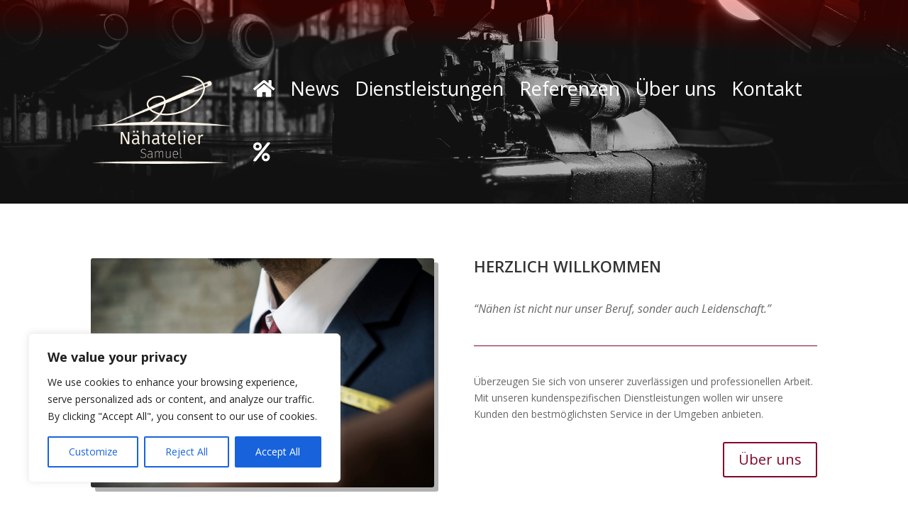

--- FILE ---
content_type: text/html; charset=UTF-8
request_url: https://naehatelier-samuel.ch/home/
body_size: 34337
content:
<!DOCTYPE html>
<html lang="en-US">
<head>
	<meta charset="UTF-8" />
<meta http-equiv="X-UA-Compatible" content="IE=edge">
	<link rel="pingback" href="https://naehatelier-samuel.ch/xmlrpc.php" />

	<script type="text/javascript">
		document.documentElement.className = 'js';
	</script>
	
	<title>Home Old | Nähatelier Samuel - Ihr Nähatelier in Steinhausen und Zug</title>
<link rel='dns-prefetch' href='//fonts.googleapis.com' />
<link rel='dns-prefetch' href='//s.w.org' />
<link rel="alternate" type="application/rss+xml" title="Nähatelier Samuel - Ihr Nähatelier in Steinhausen und Zug &raquo; Feed" href="https://naehatelier-samuel.ch/feed/" />
<link rel="alternate" type="application/rss+xml" title="Nähatelier Samuel - Ihr Nähatelier in Steinhausen und Zug &raquo; Comments Feed" href="https://naehatelier-samuel.ch/comments/feed/" />
<meta content="Divi v.4.7.7" name="generator"/><style type="text/css" media="all">
/*!
 *  Font Awesome 4.7.0 by @davegandy - http://fontawesome.io - @fontawesome
 *  License - http://fontawesome.io/license (Font: SIL OFL 1.1, CSS: MIT License)
 */@font-face{font-family:'FontAwesome';src:url(https://naehatelier-samuel.ch/wp-content/plugins/font-awesome-4-menus/css/../fonts/fontawesome-webfont.eot#1675108169);src:url(https://naehatelier-samuel.ch/wp-content/plugins/font-awesome-4-menus/css/../fonts/fontawesome-webfont.eot#1675108169) format('embedded-opentype'),url(https://naehatelier-samuel.ch/wp-content/plugins/font-awesome-4-menus/css/../fonts/fontawesome-webfont.woff2#1675108169) format('woff2'),url(https://naehatelier-samuel.ch/wp-content/plugins/font-awesome-4-menus/css/../fonts/fontawesome-webfont.woff#1675108169) format('woff'),url(https://naehatelier-samuel.ch/wp-content/plugins/font-awesome-4-menus/css/../fonts/fontawesome-webfont.ttf#1675108169) format('truetype'),url(https://naehatelier-samuel.ch/wp-content/plugins/font-awesome-4-menus/css/../fonts/fontawesome-webfont.svg?v=4.7.0#fontawesomeregular) format('svg');font-weight:400;font-style:normal}.fa{display:inline-block;font:normal normal normal 14px/1 FontAwesome;font-size:inherit;text-rendering:auto;-webkit-font-smoothing:antialiased;-moz-osx-font-smoothing:grayscale}.fa-lg{font-size:1.33333333em;line-height:.75em;vertical-align:-15%}.fa-2x{font-size:2em}.fa-3x{font-size:3em}.fa-4x{font-size:4em}.fa-5x{font-size:5em}.fa-fw{width:1.28571429em;text-align:center}.fa-ul{padding-left:0;margin-left:2.14285714em;list-style-type:none}.fa-ul>li{position:relative}.fa-li{position:absolute;left:-2.14285714em;width:2.14285714em;top:.14285714em;text-align:center}.fa-li.fa-lg{left:-1.85714286em}.fa-border{padding:.2em .25em .15em;border:solid .08em #eee;border-radius:.1em}.fa-pull-left{float:left}.fa-pull-right{float:right}.fa.fa-pull-left{margin-right:.3em}.fa.fa-pull-right{margin-left:.3em}.pull-right{float:right}.pull-left{float:left}.fa.pull-left{margin-right:.3em}.fa.pull-right{margin-left:.3em}.fa-spin{-webkit-animation:fa-spin 2s infinite linear;animation:fa-spin 2s infinite linear}.fa-pulse{-webkit-animation:fa-spin 1s infinite steps(8);animation:fa-spin 1s infinite steps(8)}@-webkit-keyframes fa-spin{0%{-webkit-transform:rotate(0deg);transform:rotate(0deg)}100%{-webkit-transform:rotate(359deg);transform:rotate(359deg)}}@keyframes fa-spin{0%{-webkit-transform:rotate(0deg);transform:rotate(0deg)}100%{-webkit-transform:rotate(359deg);transform:rotate(359deg)}}.fa-rotate-90{-ms-filter:"progid:DXImageTransform.Microsoft.BasicImage(rotation=1)";-webkit-transform:rotate(90deg);-ms-transform:rotate(90deg);transform:rotate(90deg)}.fa-rotate-180{-ms-filter:"progid:DXImageTransform.Microsoft.BasicImage(rotation=2)";-webkit-transform:rotate(180deg);-ms-transform:rotate(180deg);transform:rotate(180deg)}.fa-rotate-270{-ms-filter:"progid:DXImageTransform.Microsoft.BasicImage(rotation=3)";-webkit-transform:rotate(270deg);-ms-transform:rotate(270deg);transform:rotate(270deg)}.fa-flip-horizontal{-ms-filter:"progid:DXImageTransform.Microsoft.BasicImage(rotation=0, mirror=1)";-webkit-transform:scale(-1,1);-ms-transform:scale(-1,1);transform:scale(-1,1)}.fa-flip-vertical{-ms-filter:"progid:DXImageTransform.Microsoft.BasicImage(rotation=2, mirror=1)";-webkit-transform:scale(1,-1);-ms-transform:scale(1,-1);transform:scale(1,-1)}:root .fa-rotate-90,:root .fa-rotate-180,:root .fa-rotate-270,:root .fa-flip-horizontal,:root .fa-flip-vertical{filter:none}.fa-stack{position:relative;display:inline-block;width:2em;height:2em;line-height:2em;vertical-align:middle}.fa-stack-1x,.fa-stack-2x{position:absolute;left:0;width:100%;text-align:center}.fa-stack-1x{line-height:inherit}.fa-stack-2x{font-size:2em}.fa-inverse{color:#fff}.fa-glass:before{content:"\f000"}.fa-music:before{content:"\f001"}.fa-search:before{content:"\f002"}.fa-envelope-o:before{content:"\f003"}.fa-heart:before{content:"\f004"}.fa-star:before{content:"\f005"}.fa-star-o:before{content:"\f006"}.fa-user:before{content:"\f007"}.fa-film:before{content:"\f008"}.fa-th-large:before{content:"\f009"}.fa-th:before{content:"\f00a"}.fa-th-list:before{content:"\f00b"}.fa-check:before{content:"\f00c"}.fa-remove:before,.fa-close:before,.fa-times:before{content:"\f00d"}.fa-search-plus:before{content:"\f00e"}.fa-search-minus:before{content:"\f010"}.fa-power-off:before{content:"\f011"}.fa-signal:before{content:"\f012"}.fa-gear:before,.fa-cog:before{content:"\f013"}.fa-trash-o:before{content:"\f014"}.fa-home:before{content:"\f015"}.fa-file-o:before{content:"\f016"}.fa-clock-o:before{content:"\f017"}.fa-road:before{content:"\f018"}.fa-download:before{content:"\f019"}.fa-arrow-circle-o-down:before{content:"\f01a"}.fa-arrow-circle-o-up:before{content:"\f01b"}.fa-inbox:before{content:"\f01c"}.fa-play-circle-o:before{content:"\f01d"}.fa-rotate-right:before,.fa-repeat:before{content:"\f01e"}.fa-refresh:before{content:"\f021"}.fa-list-alt:before{content:"\f022"}.fa-lock:before{content:"\f023"}.fa-flag:before{content:"\f024"}.fa-headphones:before{content:"\f025"}.fa-volume-off:before{content:"\f026"}.fa-volume-down:before{content:"\f027"}.fa-volume-up:before{content:"\f028"}.fa-qrcode:before{content:"\f029"}.fa-barcode:before{content:"\f02a"}.fa-tag:before{content:"\f02b"}.fa-tags:before{content:"\f02c"}.fa-book:before{content:"\f02d"}.fa-bookmark:before{content:"\f02e"}.fa-print:before{content:"\f02f"}.fa-camera:before{content:"\f030"}.fa-font:before{content:"\f031"}.fa-bold:before{content:"\f032"}.fa-italic:before{content:"\f033"}.fa-text-height:before{content:"\f034"}.fa-text-width:before{content:"\f035"}.fa-align-left:before{content:"\f036"}.fa-align-center:before{content:"\f037"}.fa-align-right:before{content:"\f038"}.fa-align-justify:before{content:"\f039"}.fa-list:before{content:"\f03a"}.fa-dedent:before,.fa-outdent:before{content:"\f03b"}.fa-indent:before{content:"\f03c"}.fa-video-camera:before{content:"\f03d"}.fa-photo:before,.fa-image:before,.fa-picture-o:before{content:"\f03e"}.fa-pencil:before{content:"\f040"}.fa-map-marker:before{content:"\f041"}.fa-adjust:before{content:"\f042"}.fa-tint:before{content:"\f043"}.fa-edit:before,.fa-pencil-square-o:before{content:"\f044"}.fa-share-square-o:before{content:"\f045"}.fa-check-square-o:before{content:"\f046"}.fa-arrows:before{content:"\f047"}.fa-step-backward:before{content:"\f048"}.fa-fast-backward:before{content:"\f049"}.fa-backward:before{content:"\f04a"}.fa-play:before{content:"\f04b"}.fa-pause:before{content:"\f04c"}.fa-stop:before{content:"\f04d"}.fa-forward:before{content:"\f04e"}.fa-fast-forward:before{content:"\f050"}.fa-step-forward:before{content:"\f051"}.fa-eject:before{content:"\f052"}.fa-chevron-left:before{content:"\f053"}.fa-chevron-right:before{content:"\f054"}.fa-plus-circle:before{content:"\f055"}.fa-minus-circle:before{content:"\f056"}.fa-times-circle:before{content:"\f057"}.fa-check-circle:before{content:"\f058"}.fa-question-circle:before{content:"\f059"}.fa-info-circle:before{content:"\f05a"}.fa-crosshairs:before{content:"\f05b"}.fa-times-circle-o:before{content:"\f05c"}.fa-check-circle-o:before{content:"\f05d"}.fa-ban:before{content:"\f05e"}.fa-arrow-left:before{content:"\f060"}.fa-arrow-right:before{content:"\f061"}.fa-arrow-up:before{content:"\f062"}.fa-arrow-down:before{content:"\f063"}.fa-mail-forward:before,.fa-share:before{content:"\f064"}.fa-expand:before{content:"\f065"}.fa-compress:before{content:"\f066"}.fa-plus:before{content:"\f067"}.fa-minus:before{content:"\f068"}.fa-asterisk:before{content:"\f069"}.fa-exclamation-circle:before{content:"\f06a"}.fa-gift:before{content:"\f06b"}.fa-leaf:before{content:"\f06c"}.fa-fire:before{content:"\f06d"}.fa-eye:before{content:"\f06e"}.fa-eye-slash:before{content:"\f070"}.fa-warning:before,.fa-exclamation-triangle:before{content:"\f071"}.fa-plane:before{content:"\f072"}.fa-calendar:before{content:"\f073"}.fa-random:before{content:"\f074"}.fa-comment:before{content:"\f075"}.fa-magnet:before{content:"\f076"}.fa-chevron-up:before{content:"\f077"}.fa-chevron-down:before{content:"\f078"}.fa-retweet:before{content:"\f079"}.fa-shopping-cart:before{content:"\f07a"}.fa-folder:before{content:"\f07b"}.fa-folder-open:before{content:"\f07c"}.fa-arrows-v:before{content:"\f07d"}.fa-arrows-h:before{content:"\f07e"}.fa-bar-chart-o:before,.fa-bar-chart:before{content:"\f080"}.fa-twitter-square:before{content:"\f081"}.fa-facebook-square:before{content:"\f082"}.fa-camera-retro:before{content:"\f083"}.fa-key:before{content:"\f084"}.fa-gears:before,.fa-cogs:before{content:"\f085"}.fa-comments:before{content:"\f086"}.fa-thumbs-o-up:before{content:"\f087"}.fa-thumbs-o-down:before{content:"\f088"}.fa-star-half:before{content:"\f089"}.fa-heart-o:before{content:"\f08a"}.fa-sign-out:before{content:"\f08b"}.fa-linkedin-square:before{content:"\f08c"}.fa-thumb-tack:before{content:"\f08d"}.fa-external-link:before{content:"\f08e"}.fa-sign-in:before{content:"\f090"}.fa-trophy:before{content:"\f091"}.fa-github-square:before{content:"\f092"}.fa-upload:before{content:"\f093"}.fa-lemon-o:before{content:"\f094"}.fa-phone:before{content:"\f095"}.fa-square-o:before{content:"\f096"}.fa-bookmark-o:before{content:"\f097"}.fa-phone-square:before{content:"\f098"}.fa-twitter:before{content:"\f099"}.fa-facebook-f:before,.fa-facebook:before{content:"\f09a"}.fa-github:before{content:"\f09b"}.fa-unlock:before{content:"\f09c"}.fa-credit-card:before{content:"\f09d"}.fa-feed:before,.fa-rss:before{content:"\f09e"}.fa-hdd-o:before{content:"\f0a0"}.fa-bullhorn:before{content:"\f0a1"}.fa-bell:before{content:"\f0f3"}.fa-certificate:before{content:"\f0a3"}.fa-hand-o-right:before{content:"\f0a4"}.fa-hand-o-left:before{content:"\f0a5"}.fa-hand-o-up:before{content:"\f0a6"}.fa-hand-o-down:before{content:"\f0a7"}.fa-arrow-circle-left:before{content:"\f0a8"}.fa-arrow-circle-right:before{content:"\f0a9"}.fa-arrow-circle-up:before{content:"\f0aa"}.fa-arrow-circle-down:before{content:"\f0ab"}.fa-globe:before{content:"\f0ac"}.fa-wrench:before{content:"\f0ad"}.fa-tasks:before{content:"\f0ae"}.fa-filter:before{content:"\f0b0"}.fa-briefcase:before{content:"\f0b1"}.fa-arrows-alt:before{content:"\f0b2"}.fa-group:before,.fa-users:before{content:"\f0c0"}.fa-chain:before,.fa-link:before{content:"\f0c1"}.fa-cloud:before{content:"\f0c2"}.fa-flask:before{content:"\f0c3"}.fa-cut:before,.fa-scissors:before{content:"\f0c4"}.fa-copy:before,.fa-files-o:before{content:"\f0c5"}.fa-paperclip:before{content:"\f0c6"}.fa-save:before,.fa-floppy-o:before{content:"\f0c7"}.fa-square:before{content:"\f0c8"}.fa-navicon:before,.fa-reorder:before,.fa-bars:before{content:"\f0c9"}.fa-list-ul:before{content:"\f0ca"}.fa-list-ol:before{content:"\f0cb"}.fa-strikethrough:before{content:"\f0cc"}.fa-underline:before{content:"\f0cd"}.fa-table:before{content:"\f0ce"}.fa-magic:before{content:"\f0d0"}.fa-truck:before{content:"\f0d1"}.fa-pinterest:before{content:"\f0d2"}.fa-pinterest-square:before{content:"\f0d3"}.fa-google-plus-square:before{content:"\f0d4"}.fa-google-plus:before{content:"\f0d5"}.fa-money:before{content:"\f0d6"}.fa-caret-down:before{content:"\f0d7"}.fa-caret-up:before{content:"\f0d8"}.fa-caret-left:before{content:"\f0d9"}.fa-caret-right:before{content:"\f0da"}.fa-columns:before{content:"\f0db"}.fa-unsorted:before,.fa-sort:before{content:"\f0dc"}.fa-sort-down:before,.fa-sort-desc:before{content:"\f0dd"}.fa-sort-up:before,.fa-sort-asc:before{content:"\f0de"}.fa-envelope:before{content:"\f0e0"}.fa-linkedin:before{content:"\f0e1"}.fa-rotate-left:before,.fa-undo:before{content:"\f0e2"}.fa-legal:before,.fa-gavel:before{content:"\f0e3"}.fa-dashboard:before,.fa-tachometer:before{content:"\f0e4"}.fa-comment-o:before{content:"\f0e5"}.fa-comments-o:before{content:"\f0e6"}.fa-flash:before,.fa-bolt:before{content:"\f0e7"}.fa-sitemap:before{content:"\f0e8"}.fa-umbrella:before{content:"\f0e9"}.fa-paste:before,.fa-clipboard:before{content:"\f0ea"}.fa-lightbulb-o:before{content:"\f0eb"}.fa-exchange:before{content:"\f0ec"}.fa-cloud-download:before{content:"\f0ed"}.fa-cloud-upload:before{content:"\f0ee"}.fa-user-md:before{content:"\f0f0"}.fa-stethoscope:before{content:"\f0f1"}.fa-suitcase:before{content:"\f0f2"}.fa-bell-o:before{content:"\f0a2"}.fa-coffee:before{content:"\f0f4"}.fa-cutlery:before{content:"\f0f5"}.fa-file-text-o:before{content:"\f0f6"}.fa-building-o:before{content:"\f0f7"}.fa-hospital-o:before{content:"\f0f8"}.fa-ambulance:before{content:"\f0f9"}.fa-medkit:before{content:"\f0fa"}.fa-fighter-jet:before{content:"\f0fb"}.fa-beer:before{content:"\f0fc"}.fa-h-square:before{content:"\f0fd"}.fa-plus-square:before{content:"\f0fe"}.fa-angle-double-left:before{content:"\f100"}.fa-angle-double-right:before{content:"\f101"}.fa-angle-double-up:before{content:"\f102"}.fa-angle-double-down:before{content:"\f103"}.fa-angle-left:before{content:"\f104"}.fa-angle-right:before{content:"\f105"}.fa-angle-up:before{content:"\f106"}.fa-angle-down:before{content:"\f107"}.fa-desktop:before{content:"\f108"}.fa-laptop:before{content:"\f109"}.fa-tablet:before{content:"\f10a"}.fa-mobile-phone:before,.fa-mobile:before{content:"\f10b"}.fa-circle-o:before{content:"\f10c"}.fa-quote-left:before{content:"\f10d"}.fa-quote-right:before{content:"\f10e"}.fa-spinner:before{content:"\f110"}.fa-circle:before{content:"\f111"}.fa-mail-reply:before,.fa-reply:before{content:"\f112"}.fa-github-alt:before{content:"\f113"}.fa-folder-o:before{content:"\f114"}.fa-folder-open-o:before{content:"\f115"}.fa-smile-o:before{content:"\f118"}.fa-frown-o:before{content:"\f119"}.fa-meh-o:before{content:"\f11a"}.fa-gamepad:before{content:"\f11b"}.fa-keyboard-o:before{content:"\f11c"}.fa-flag-o:before{content:"\f11d"}.fa-flag-checkered:before{content:"\f11e"}.fa-terminal:before{content:"\f120"}.fa-code:before{content:"\f121"}.fa-mail-reply-all:before,.fa-reply-all:before{content:"\f122"}.fa-star-half-empty:before,.fa-star-half-full:before,.fa-star-half-o:before{content:"\f123"}.fa-location-arrow:before{content:"\f124"}.fa-crop:before{content:"\f125"}.fa-code-fork:before{content:"\f126"}.fa-unlink:before,.fa-chain-broken:before{content:"\f127"}.fa-question:before{content:"\f128"}.fa-info:before{content:"\f129"}.fa-exclamation:before{content:"\f12a"}.fa-superscript:before{content:"\f12b"}.fa-subscript:before{content:"\f12c"}.fa-eraser:before{content:"\f12d"}.fa-puzzle-piece:before{content:"\f12e"}.fa-microphone:before{content:"\f130"}.fa-microphone-slash:before{content:"\f131"}.fa-shield:before{content:"\f132"}.fa-calendar-o:before{content:"\f133"}.fa-fire-extinguisher:before{content:"\f134"}.fa-rocket:before{content:"\f135"}.fa-maxcdn:before{content:"\f136"}.fa-chevron-circle-left:before{content:"\f137"}.fa-chevron-circle-right:before{content:"\f138"}.fa-chevron-circle-up:before{content:"\f139"}.fa-chevron-circle-down:before{content:"\f13a"}.fa-html5:before{content:"\f13b"}.fa-css3:before{content:"\f13c"}.fa-anchor:before{content:"\f13d"}.fa-unlock-alt:before{content:"\f13e"}.fa-bullseye:before{content:"\f140"}.fa-ellipsis-h:before{content:"\f141"}.fa-ellipsis-v:before{content:"\f142"}.fa-rss-square:before{content:"\f143"}.fa-play-circle:before{content:"\f144"}.fa-ticket:before{content:"\f145"}.fa-minus-square:before{content:"\f146"}.fa-minus-square-o:before{content:"\f147"}.fa-level-up:before{content:"\f148"}.fa-level-down:before{content:"\f149"}.fa-check-square:before{content:"\f14a"}.fa-pencil-square:before{content:"\f14b"}.fa-external-link-square:before{content:"\f14c"}.fa-share-square:before{content:"\f14d"}.fa-compass:before{content:"\f14e"}.fa-toggle-down:before,.fa-caret-square-o-down:before{content:"\f150"}.fa-toggle-up:before,.fa-caret-square-o-up:before{content:"\f151"}.fa-toggle-right:before,.fa-caret-square-o-right:before{content:"\f152"}.fa-euro:before,.fa-eur:before{content:"\f153"}.fa-gbp:before{content:"\f154"}.fa-dollar:before,.fa-usd:before{content:"\f155"}.fa-rupee:before,.fa-inr:before{content:"\f156"}.fa-cny:before,.fa-rmb:before,.fa-yen:before,.fa-jpy:before{content:"\f157"}.fa-ruble:before,.fa-rouble:before,.fa-rub:before{content:"\f158"}.fa-won:before,.fa-krw:before{content:"\f159"}.fa-bitcoin:before,.fa-btc:before{content:"\f15a"}.fa-file:before{content:"\f15b"}.fa-file-text:before{content:"\f15c"}.fa-sort-alpha-asc:before{content:"\f15d"}.fa-sort-alpha-desc:before{content:"\f15e"}.fa-sort-amount-asc:before{content:"\f160"}.fa-sort-amount-desc:before{content:"\f161"}.fa-sort-numeric-asc:before{content:"\f162"}.fa-sort-numeric-desc:before{content:"\f163"}.fa-thumbs-up:before{content:"\f164"}.fa-thumbs-down:before{content:"\f165"}.fa-youtube-square:before{content:"\f166"}.fa-youtube:before{content:"\f167"}.fa-xing:before{content:"\f168"}.fa-xing-square:before{content:"\f169"}.fa-youtube-play:before{content:"\f16a"}.fa-dropbox:before{content:"\f16b"}.fa-stack-overflow:before{content:"\f16c"}.fa-instagram:before{content:"\f16d"}.fa-flickr:before{content:"\f16e"}.fa-adn:before{content:"\f170"}.fa-bitbucket:before{content:"\f171"}.fa-bitbucket-square:before{content:"\f172"}.fa-tumblr:before{content:"\f173"}.fa-tumblr-square:before{content:"\f174"}.fa-long-arrow-down:before{content:"\f175"}.fa-long-arrow-up:before{content:"\f176"}.fa-long-arrow-left:before{content:"\f177"}.fa-long-arrow-right:before{content:"\f178"}.fa-apple:before{content:"\f179"}.fa-windows:before{content:"\f17a"}.fa-android:before{content:"\f17b"}.fa-linux:before{content:"\f17c"}.fa-dribbble:before{content:"\f17d"}.fa-skype:before{content:"\f17e"}.fa-foursquare:before{content:"\f180"}.fa-trello:before{content:"\f181"}.fa-female:before{content:"\f182"}.fa-male:before{content:"\f183"}.fa-gittip:before,.fa-gratipay:before{content:"\f184"}.fa-sun-o:before{content:"\f185"}.fa-moon-o:before{content:"\f186"}.fa-archive:before{content:"\f187"}.fa-bug:before{content:"\f188"}.fa-vk:before{content:"\f189"}.fa-weibo:before{content:"\f18a"}.fa-renren:before{content:"\f18b"}.fa-pagelines:before{content:"\f18c"}.fa-stack-exchange:before{content:"\f18d"}.fa-arrow-circle-o-right:before{content:"\f18e"}.fa-arrow-circle-o-left:before{content:"\f190"}.fa-toggle-left:before,.fa-caret-square-o-left:before{content:"\f191"}.fa-dot-circle-o:before{content:"\f192"}.fa-wheelchair:before{content:"\f193"}.fa-vimeo-square:before{content:"\f194"}.fa-turkish-lira:before,.fa-try:before{content:"\f195"}.fa-plus-square-o:before{content:"\f196"}.fa-space-shuttle:before{content:"\f197"}.fa-slack:before{content:"\f198"}.fa-envelope-square:before{content:"\f199"}.fa-wordpress:before{content:"\f19a"}.fa-openid:before{content:"\f19b"}.fa-institution:before,.fa-bank:before,.fa-university:before{content:"\f19c"}.fa-mortar-board:before,.fa-graduation-cap:before{content:"\f19d"}.fa-yahoo:before{content:"\f19e"}.fa-google:before{content:"\f1a0"}.fa-reddit:before{content:"\f1a1"}.fa-reddit-square:before{content:"\f1a2"}.fa-stumbleupon-circle:before{content:"\f1a3"}.fa-stumbleupon:before{content:"\f1a4"}.fa-delicious:before{content:"\f1a5"}.fa-digg:before{content:"\f1a6"}.fa-pied-piper-pp:before{content:"\f1a7"}.fa-pied-piper-alt:before{content:"\f1a8"}.fa-drupal:before{content:"\f1a9"}.fa-joomla:before{content:"\f1aa"}.fa-language:before{content:"\f1ab"}.fa-fax:before{content:"\f1ac"}.fa-building:before{content:"\f1ad"}.fa-child:before{content:"\f1ae"}.fa-paw:before{content:"\f1b0"}.fa-spoon:before{content:"\f1b1"}.fa-cube:before{content:"\f1b2"}.fa-cubes:before{content:"\f1b3"}.fa-behance:before{content:"\f1b4"}.fa-behance-square:before{content:"\f1b5"}.fa-steam:before{content:"\f1b6"}.fa-steam-square:before{content:"\f1b7"}.fa-recycle:before{content:"\f1b8"}.fa-automobile:before,.fa-car:before{content:"\f1b9"}.fa-cab:before,.fa-taxi:before{content:"\f1ba"}.fa-tree:before{content:"\f1bb"}.fa-spotify:before{content:"\f1bc"}.fa-deviantart:before{content:"\f1bd"}.fa-soundcloud:before{content:"\f1be"}.fa-database:before{content:"\f1c0"}.fa-file-pdf-o:before{content:"\f1c1"}.fa-file-word-o:before{content:"\f1c2"}.fa-file-excel-o:before{content:"\f1c3"}.fa-file-powerpoint-o:before{content:"\f1c4"}.fa-file-photo-o:before,.fa-file-picture-o:before,.fa-file-image-o:before{content:"\f1c5"}.fa-file-zip-o:before,.fa-file-archive-o:before{content:"\f1c6"}.fa-file-sound-o:before,.fa-file-audio-o:before{content:"\f1c7"}.fa-file-movie-o:before,.fa-file-video-o:before{content:"\f1c8"}.fa-file-code-o:before{content:"\f1c9"}.fa-vine:before{content:"\f1ca"}.fa-codepen:before{content:"\f1cb"}.fa-jsfiddle:before{content:"\f1cc"}.fa-life-bouy:before,.fa-life-buoy:before,.fa-life-saver:before,.fa-support:before,.fa-life-ring:before{content:"\f1cd"}.fa-circle-o-notch:before{content:"\f1ce"}.fa-ra:before,.fa-resistance:before,.fa-rebel:before{content:"\f1d0"}.fa-ge:before,.fa-empire:before{content:"\f1d1"}.fa-git-square:before{content:"\f1d2"}.fa-git:before{content:"\f1d3"}.fa-y-combinator-square:before,.fa-yc-square:before,.fa-hacker-news:before{content:"\f1d4"}.fa-tencent-weibo:before{content:"\f1d5"}.fa-qq:before{content:"\f1d6"}.fa-wechat:before,.fa-weixin:before{content:"\f1d7"}.fa-send:before,.fa-paper-plane:before{content:"\f1d8"}.fa-send-o:before,.fa-paper-plane-o:before{content:"\f1d9"}.fa-history:before{content:"\f1da"}.fa-circle-thin:before{content:"\f1db"}.fa-header:before{content:"\f1dc"}.fa-paragraph:before{content:"\f1dd"}.fa-sliders:before{content:"\f1de"}.fa-share-alt:before{content:"\f1e0"}.fa-share-alt-square:before{content:"\f1e1"}.fa-bomb:before{content:"\f1e2"}.fa-soccer-ball-o:before,.fa-futbol-o:before{content:"\f1e3"}.fa-tty:before{content:"\f1e4"}.fa-binoculars:before{content:"\f1e5"}.fa-plug:before{content:"\f1e6"}.fa-slideshare:before{content:"\f1e7"}.fa-twitch:before{content:"\f1e8"}.fa-yelp:before{content:"\f1e9"}.fa-newspaper-o:before{content:"\f1ea"}.fa-wifi:before{content:"\f1eb"}.fa-calculator:before{content:"\f1ec"}.fa-paypal:before{content:"\f1ed"}.fa-google-wallet:before{content:"\f1ee"}.fa-cc-visa:before{content:"\f1f0"}.fa-cc-mastercard:before{content:"\f1f1"}.fa-cc-discover:before{content:"\f1f2"}.fa-cc-amex:before{content:"\f1f3"}.fa-cc-paypal:before{content:"\f1f4"}.fa-cc-stripe:before{content:"\f1f5"}.fa-bell-slash:before{content:"\f1f6"}.fa-bell-slash-o:before{content:"\f1f7"}.fa-trash:before{content:"\f1f8"}.fa-copyright:before{content:"\f1f9"}.fa-at:before{content:"\f1fa"}.fa-eyedropper:before{content:"\f1fb"}.fa-paint-brush:before{content:"\f1fc"}.fa-birthday-cake:before{content:"\f1fd"}.fa-area-chart:before{content:"\f1fe"}.fa-pie-chart:before{content:"\f200"}.fa-line-chart:before{content:"\f201"}.fa-lastfm:before{content:"\f202"}.fa-lastfm-square:before{content:"\f203"}.fa-toggle-off:before{content:"\f204"}.fa-toggle-on:before{content:"\f205"}.fa-bicycle:before{content:"\f206"}.fa-bus:before{content:"\f207"}.fa-ioxhost:before{content:"\f208"}.fa-angellist:before{content:"\f209"}.fa-cc:before{content:"\f20a"}.fa-shekel:before,.fa-sheqel:before,.fa-ils:before{content:"\f20b"}.fa-meanpath:before{content:"\f20c"}.fa-buysellads:before{content:"\f20d"}.fa-connectdevelop:before{content:"\f20e"}.fa-dashcube:before{content:"\f210"}.fa-forumbee:before{content:"\f211"}.fa-leanpub:before{content:"\f212"}.fa-sellsy:before{content:"\f213"}.fa-shirtsinbulk:before{content:"\f214"}.fa-simplybuilt:before{content:"\f215"}.fa-skyatlas:before{content:"\f216"}.fa-cart-plus:before{content:"\f217"}.fa-cart-arrow-down:before{content:"\f218"}.fa-diamond:before{content:"\f219"}.fa-ship:before{content:"\f21a"}.fa-user-secret:before{content:"\f21b"}.fa-motorcycle:before{content:"\f21c"}.fa-street-view:before{content:"\f21d"}.fa-heartbeat:before{content:"\f21e"}.fa-venus:before{content:"\f221"}.fa-mars:before{content:"\f222"}.fa-mercury:before{content:"\f223"}.fa-intersex:before,.fa-transgender:before{content:"\f224"}.fa-transgender-alt:before{content:"\f225"}.fa-venus-double:before{content:"\f226"}.fa-mars-double:before{content:"\f227"}.fa-venus-mars:before{content:"\f228"}.fa-mars-stroke:before{content:"\f229"}.fa-mars-stroke-v:before{content:"\f22a"}.fa-mars-stroke-h:before{content:"\f22b"}.fa-neuter:before{content:"\f22c"}.fa-genderless:before{content:"\f22d"}.fa-facebook-official:before{content:"\f230"}.fa-pinterest-p:before{content:"\f231"}.fa-whatsapp:before{content:"\f232"}.fa-server:before{content:"\f233"}.fa-user-plus:before{content:"\f234"}.fa-user-times:before{content:"\f235"}.fa-hotel:before,.fa-bed:before{content:"\f236"}.fa-viacoin:before{content:"\f237"}.fa-train:before{content:"\f238"}.fa-subway:before{content:"\f239"}.fa-medium:before{content:"\f23a"}.fa-yc:before,.fa-y-combinator:before{content:"\f23b"}.fa-optin-monster:before{content:"\f23c"}.fa-opencart:before{content:"\f23d"}.fa-expeditedssl:before{content:"\f23e"}.fa-battery-4:before,.fa-battery:before,.fa-battery-full:before{content:"\f240"}.fa-battery-3:before,.fa-battery-three-quarters:before{content:"\f241"}.fa-battery-2:before,.fa-battery-half:before{content:"\f242"}.fa-battery-1:before,.fa-battery-quarter:before{content:"\f243"}.fa-battery-0:before,.fa-battery-empty:before{content:"\f244"}.fa-mouse-pointer:before{content:"\f245"}.fa-i-cursor:before{content:"\f246"}.fa-object-group:before{content:"\f247"}.fa-object-ungroup:before{content:"\f248"}.fa-sticky-note:before{content:"\f249"}.fa-sticky-note-o:before{content:"\f24a"}.fa-cc-jcb:before{content:"\f24b"}.fa-cc-diners-club:before{content:"\f24c"}.fa-clone:before{content:"\f24d"}.fa-balance-scale:before{content:"\f24e"}.fa-hourglass-o:before{content:"\f250"}.fa-hourglass-1:before,.fa-hourglass-start:before{content:"\f251"}.fa-hourglass-2:before,.fa-hourglass-half:before{content:"\f252"}.fa-hourglass-3:before,.fa-hourglass-end:before{content:"\f253"}.fa-hourglass:before{content:"\f254"}.fa-hand-grab-o:before,.fa-hand-rock-o:before{content:"\f255"}.fa-hand-stop-o:before,.fa-hand-paper-o:before{content:"\f256"}.fa-hand-scissors-o:before{content:"\f257"}.fa-hand-lizard-o:before{content:"\f258"}.fa-hand-spock-o:before{content:"\f259"}.fa-hand-pointer-o:before{content:"\f25a"}.fa-hand-peace-o:before{content:"\f25b"}.fa-trademark:before{content:"\f25c"}.fa-registered:before{content:"\f25d"}.fa-creative-commons:before{content:"\f25e"}.fa-gg:before{content:"\f260"}.fa-gg-circle:before{content:"\f261"}.fa-tripadvisor:before{content:"\f262"}.fa-odnoklassniki:before{content:"\f263"}.fa-odnoklassniki-square:before{content:"\f264"}.fa-get-pocket:before{content:"\f265"}.fa-wikipedia-w:before{content:"\f266"}.fa-safari:before{content:"\f267"}.fa-chrome:before{content:"\f268"}.fa-firefox:before{content:"\f269"}.fa-opera:before{content:"\f26a"}.fa-internet-explorer:before{content:"\f26b"}.fa-tv:before,.fa-television:before{content:"\f26c"}.fa-contao:before{content:"\f26d"}.fa-500px:before{content:"\f26e"}.fa-amazon:before{content:"\f270"}.fa-calendar-plus-o:before{content:"\f271"}.fa-calendar-minus-o:before{content:"\f272"}.fa-calendar-times-o:before{content:"\f273"}.fa-calendar-check-o:before{content:"\f274"}.fa-industry:before{content:"\f275"}.fa-map-pin:before{content:"\f276"}.fa-map-signs:before{content:"\f277"}.fa-map-o:before{content:"\f278"}.fa-map:before{content:"\f279"}.fa-commenting:before{content:"\f27a"}.fa-commenting-o:before{content:"\f27b"}.fa-houzz:before{content:"\f27c"}.fa-vimeo:before{content:"\f27d"}.fa-black-tie:before{content:"\f27e"}.fa-fonticons:before{content:"\f280"}.fa-reddit-alien:before{content:"\f281"}.fa-edge:before{content:"\f282"}.fa-credit-card-alt:before{content:"\f283"}.fa-codiepie:before{content:"\f284"}.fa-modx:before{content:"\f285"}.fa-fort-awesome:before{content:"\f286"}.fa-usb:before{content:"\f287"}.fa-product-hunt:before{content:"\f288"}.fa-mixcloud:before{content:"\f289"}.fa-scribd:before{content:"\f28a"}.fa-pause-circle:before{content:"\f28b"}.fa-pause-circle-o:before{content:"\f28c"}.fa-stop-circle:before{content:"\f28d"}.fa-stop-circle-o:before{content:"\f28e"}.fa-shopping-bag:before{content:"\f290"}.fa-shopping-basket:before{content:"\f291"}.fa-hashtag:before{content:"\f292"}.fa-bluetooth:before{content:"\f293"}.fa-bluetooth-b:before{content:"\f294"}.fa-percent:before{content:"\f295"}.fa-gitlab:before{content:"\f296"}.fa-wpbeginner:before{content:"\f297"}.fa-wpforms:before{content:"\f298"}.fa-envira:before{content:"\f299"}.fa-universal-access:before{content:"\f29a"}.fa-wheelchair-alt:before{content:"\f29b"}.fa-question-circle-o:before{content:"\f29c"}.fa-blind:before{content:"\f29d"}.fa-audio-description:before{content:"\f29e"}.fa-volume-control-phone:before{content:"\f2a0"}.fa-braille:before{content:"\f2a1"}.fa-assistive-listening-systems:before{content:"\f2a2"}.fa-asl-interpreting:before,.fa-american-sign-language-interpreting:before{content:"\f2a3"}.fa-deafness:before,.fa-hard-of-hearing:before,.fa-deaf:before{content:"\f2a4"}.fa-glide:before{content:"\f2a5"}.fa-glide-g:before{content:"\f2a6"}.fa-signing:before,.fa-sign-language:before{content:"\f2a7"}.fa-low-vision:before{content:"\f2a8"}.fa-viadeo:before{content:"\f2a9"}.fa-viadeo-square:before{content:"\f2aa"}.fa-snapchat:before{content:"\f2ab"}.fa-snapchat-ghost:before{content:"\f2ac"}.fa-snapchat-square:before{content:"\f2ad"}.fa-pied-piper:before{content:"\f2ae"}.fa-first-order:before{content:"\f2b0"}.fa-yoast:before{content:"\f2b1"}.fa-themeisle:before{content:"\f2b2"}.fa-google-plus-circle:before,.fa-google-plus-official:before{content:"\f2b3"}.fa-fa:before,.fa-font-awesome:before{content:"\f2b4"}.fa-handshake-o:before{content:"\f2b5"}.fa-envelope-open:before{content:"\f2b6"}.fa-envelope-open-o:before{content:"\f2b7"}.fa-linode:before{content:"\f2b8"}.fa-address-book:before{content:"\f2b9"}.fa-address-book-o:before{content:"\f2ba"}.fa-vcard:before,.fa-address-card:before{content:"\f2bb"}.fa-vcard-o:before,.fa-address-card-o:before{content:"\f2bc"}.fa-user-circle:before{content:"\f2bd"}.fa-user-circle-o:before{content:"\f2be"}.fa-user-o:before{content:"\f2c0"}.fa-id-badge:before{content:"\f2c1"}.fa-drivers-license:before,.fa-id-card:before{content:"\f2c2"}.fa-drivers-license-o:before,.fa-id-card-o:before{content:"\f2c3"}.fa-quora:before{content:"\f2c4"}.fa-free-code-camp:before{content:"\f2c5"}.fa-telegram:before{content:"\f2c6"}.fa-thermometer-4:before,.fa-thermometer:before,.fa-thermometer-full:before{content:"\f2c7"}.fa-thermometer-3:before,.fa-thermometer-three-quarters:before{content:"\f2c8"}.fa-thermometer-2:before,.fa-thermometer-half:before{content:"\f2c9"}.fa-thermometer-1:before,.fa-thermometer-quarter:before{content:"\f2ca"}.fa-thermometer-0:before,.fa-thermometer-empty:before{content:"\f2cb"}.fa-shower:before{content:"\f2cc"}.fa-bathtub:before,.fa-s15:before,.fa-bath:before{content:"\f2cd"}.fa-podcast:before{content:"\f2ce"}.fa-window-maximize:before{content:"\f2d0"}.fa-window-minimize:before{content:"\f2d1"}.fa-window-restore:before{content:"\f2d2"}.fa-times-rectangle:before,.fa-window-close:before{content:"\f2d3"}.fa-times-rectangle-o:before,.fa-window-close-o:before{content:"\f2d4"}.fa-bandcamp:before{content:"\f2d5"}.fa-grav:before{content:"\f2d6"}.fa-etsy:before{content:"\f2d7"}.fa-imdb:before{content:"\f2d8"}.fa-ravelry:before{content:"\f2d9"}.fa-eercast:before{content:"\f2da"}.fa-microchip:before{content:"\f2db"}.fa-snowflake-o:before{content:"\f2dc"}.fa-superpowers:before{content:"\f2dd"}.fa-wpexplorer:before{content:"\f2de"}.fa-meetup:before{content:"\f2e0"}.sr-only{position:absolute;width:1px;height:1px;padding:0;margin:-1px;overflow:hidden;clip:rect(0,0,0,0);border:0}.sr-only-focusable:active,.sr-only-focusable:focus{position:static;width:auto;height:auto;margin:0;overflow:visible;clip:auto}
</style>
<!-- GOOGLE FONTS REQUEST FAILED for https://fonts.googleapis.com/css2?family=Open+Sans:ital,wght@0,300;0,400;0,600;0,700;0,800;1,300;1,400;1,600;1,700;1,800&family=Cormorant+Garamond:ital,wght@0,300;0,400;0,500;0,600;0,700;1,300;1,400;1,500;1,600;1,700&display=swap -->
<link rel='stylesheet' id='0-css'  href='https://fonts.googleapis.com/css2?family=Open+Sans:ital,wght@0,300;0,400;0,600;0,700;0,800;1,300;1,400;1,600;1,700;1,800&#038;family=Cormorant+Garamond:ital,wght@0,300;0,400;0,500;0,600;0,700;1,300;1,400;1,500;1,600;1,700&#038;display=swap' type='text/css' media='all' />
<link rel='stylesheet' id='wpo_min-header-0-css'  href='https://naehatelier-samuel.ch/wp-content/cache/wpo-minify/1675108169/assets/wpo-minify-header-ee971e65.min.css' type='text/css' media='all' />
<script type='text/javascript' id='wpo_min-header-0-js-extra'>
/* <![CDATA[ */
var _ckyConfig = {"_ipData":[],"_assetsURL":"https:\/\/naehatelier-samuel.ch\/wp-content\/plugins\/cookie-law-info\/lite\/frontend\/images\/","_publicURL":"https:\/\/naehatelier-samuel.ch","_expiry":"365","_categories":[{"name":"Necessary","slug":"necessary","isNecessary":true,"ccpaDoNotSell":true,"cookies":[],"active":true,"defaultConsent":{"gdpr":true,"ccpa":true}},{"name":"Functional","slug":"functional","isNecessary":false,"ccpaDoNotSell":true,"cookies":[],"active":true,"defaultConsent":{"gdpr":false,"ccpa":false}},{"name":"Analytics","slug":"analytics","isNecessary":false,"ccpaDoNotSell":true,"cookies":[],"active":true,"defaultConsent":{"gdpr":false,"ccpa":false}},{"name":"Performance","slug":"performance","isNecessary":false,"ccpaDoNotSell":true,"cookies":[],"active":true,"defaultConsent":{"gdpr":false,"ccpa":false}},{"name":"Advertisement","slug":"advertisement","isNecessary":false,"ccpaDoNotSell":true,"cookies":[],"active":true,"defaultConsent":{"gdpr":false,"ccpa":false}}],"_activeLaw":"gdpr","_rootDomain":"","_block":"1","_showBanner":"1","_bannerConfig":{"settings":{"type":"box","position":"bottom-left","applicableLaw":"gdpr"},"behaviours":{"reloadBannerOnAccept":false,"loadAnalyticsByDefault":false,"animations":{"onLoad":"animate","onHide":"sticky"}},"config":{"revisitConsent":{"status":true,"tag":"revisit-consent","position":"bottom-left","meta":{"url":"#"},"styles":{"background-color":"#0056A7"},"elements":{"title":{"type":"text","tag":"revisit-consent-title","status":true,"styles":{"color":"#0056a7"}}}},"preferenceCenter":{"toggle":{"status":true,"tag":"detail-category-toggle","type":"toggle","states":{"active":{"styles":{"background-color":"#1863DC"}},"inactive":{"styles":{"background-color":"#D0D5D2"}}}}},"categoryPreview":{"status":false,"toggle":{"status":true,"tag":"detail-category-preview-toggle","type":"toggle","states":{"active":{"styles":{"background-color":"#1863DC"}},"inactive":{"styles":{"background-color":"#D0D5D2"}}}}},"videoPlaceholder":{"status":true,"styles":{"background-color":"#000000","border-color":"#000000","color":"#ffffff"}},"readMore":{"status":false,"tag":"readmore-button","type":"link","meta":{"noFollow":true,"newTab":true},"styles":{"color":"#1863DC","background-color":"transparent","border-color":"transparent"}},"auditTable":{"status":true},"optOption":{"status":true,"toggle":{"status":true,"tag":"optout-option-toggle","type":"toggle","states":{"active":{"styles":{"background-color":"#1863dc"}},"inactive":{"styles":{"background-color":"#FFFFFF"}}}}}}},"_version":"3.0.8","_logConsent":"1","_tags":[{"tag":"accept-button","styles":{"color":"#FFFFFF","background-color":"#1863DC","border-color":"#1863DC"}},{"tag":"reject-button","styles":{"color":"#1863DC","background-color":"transparent","border-color":"#1863DC"}},{"tag":"settings-button","styles":{"color":"#1863DC","background-color":"transparent","border-color":"#1863DC"}},{"tag":"readmore-button","styles":{"color":"#1863DC","background-color":"transparent","border-color":"transparent"}},{"tag":"donotsell-button","styles":{"color":"#1863DC","background-color":"transparent","border-color":"transparent"}},{"tag":"accept-button","styles":{"color":"#FFFFFF","background-color":"#1863DC","border-color":"#1863DC"}},{"tag":"revisit-consent","styles":{"background-color":"#0056A7"}}],"_shortCodes":[{"key":"cky_readmore","content":"<a href=\"#\" class=\"cky-policy\" aria-label=\"Cookie Policy\" target=\"_blank\" rel=\"noopener\" data-cky-tag=\"readmore-button\">Cookie Policy<\/a>","tag":"readmore-button","status":false,"attributes":{"rel":"nofollow","target":"_blank"}},{"key":"cky_show_desc","content":"<button class=\"cky-show-desc-btn\" data-cky-tag=\"show-desc-button\" aria-label=\"Show more\">Show more<\/button>","tag":"show-desc-button","status":true,"attributes":[]},{"key":"cky_hide_desc","content":"<button class=\"cky-show-desc-btn\" data-cky-tag=\"hide-desc-button\" aria-label=\"Show less\">Show less<\/button>","tag":"hide-desc-button","status":true,"attributes":[]},{"key":"cky_category_toggle_label","content":"[cky_{{status}}_category_label] [cky_preference_{{category_slug}}_title]","tag":"","status":true,"attributes":[]},{"key":"cky_enable_category_label","content":"Enable","tag":"","status":true,"attributes":[]},{"key":"cky_disable_category_label","content":"Disable","tag":"","status":true,"attributes":[]},{"key":"cky_video_placeholder","content":"<div class=\"video-placeholder-normal\" data-cky-tag=\"video-placeholder\" id=\"[UNIQUEID]\"><p class=\"video-placeholder-text-normal\" data-cky-tag=\"placeholder-title\">Please accept cookies to access this content<\/p><\/div>","tag":"","status":true,"attributes":[]},{"key":"cky_enable_optout_label","content":"Enable","tag":"","status":true,"attributes":[]},{"key":"cky_disable_optout_label","content":"Disable","tag":"","status":true,"attributes":[]},{"key":"cky_optout_toggle_label","content":"[cky_{{status}}_optout_label] [cky_optout_option_title]","tag":"","status":true,"attributes":[]},{"key":"cky_optout_option_title","content":"Do Not Sell My Personal Information","tag":"","status":true,"attributes":[]},{"key":"cky_optout_close_label","content":"Close","tag":"","status":true,"attributes":[]}],"_rtl":"","_providersToBlock":[]};
var _ckyStyles = {"css":".cky-overlay{background: #000000; opacity: 0.4; position: fixed; top: 0; left: 0; width: 100%; height: 100%; z-index: 99999999;}.cky-hide{display: none;}.cky-btn-revisit-wrapper{display: flex; align-items: center; justify-content: center; background: #0056a7; width: 45px; height: 45px; border-radius: 50%; position: fixed; z-index: 999999; cursor: pointer;}.cky-revisit-bottom-left{bottom: 15px; left: 15px;}.cky-revisit-bottom-right{bottom: 15px; right: 15px;}.cky-btn-revisit-wrapper .cky-btn-revisit{display: flex; align-items: center; justify-content: center; background: none; border: none; cursor: pointer; position: relative; margin: 0; padding: 0;}.cky-btn-revisit-wrapper .cky-btn-revisit img{max-width: fit-content; margin: 0; height: 30px; width: 30px;}.cky-revisit-bottom-left:hover::before{content: attr(data-tooltip); position: absolute; background: #4e4b66; color: #ffffff; left: calc(100% + 7px); font-size: 12px; line-height: 16px; width: max-content; padding: 4px 8px; border-radius: 4px;}.cky-revisit-bottom-left:hover::after{position: absolute; content: \"\"; border: 5px solid transparent; left: calc(100% + 2px); border-left-width: 0; border-right-color: #4e4b66;}.cky-revisit-bottom-right:hover::before{content: attr(data-tooltip); position: absolute; background: #4e4b66; color: #ffffff; right: calc(100% + 7px); font-size: 12px; line-height: 16px; width: max-content; padding: 4px 8px; border-radius: 4px;}.cky-revisit-bottom-right:hover::after{position: absolute; content: \"\"; border: 5px solid transparent; right: calc(100% + 2px); border-right-width: 0; border-left-color: #4e4b66;}.cky-revisit-hide{display: none;}.cky-consent-container{position: fixed; width: 440px; box-sizing: border-box; z-index: 9999999; border-radius: 6px;}.cky-consent-container .cky-consent-bar{background: #ffffff; border: 1px solid; padding: 20px 26px; box-shadow: 0 -1px 10px 0 #acabab4d; border-radius: 6px;}.cky-box-bottom-left{bottom: 40px; left: 40px;}.cky-box-bottom-right{bottom: 40px; right: 40px;}.cky-box-top-left{top: 40px; left: 40px;}.cky-box-top-right{top: 40px; right: 40px;}.cky-custom-brand-logo-wrapper .cky-custom-brand-logo{width: 100px; height: auto; margin: 0 0 12px 0;}.cky-notice .cky-title{color: #212121; font-weight: 700; font-size: 18px; line-height: 24px; margin: 0 0 12px 0;}.cky-notice-des *,.cky-preference-content-wrapper *,.cky-accordion-header-des *,.cky-gpc-wrapper .cky-gpc-desc *{font-size: 14px;}.cky-notice-des{color: #212121; font-size: 14px; line-height: 24px; font-weight: 400;}.cky-notice-des img{height: 25px; width: 25px;}.cky-consent-bar .cky-notice-des p,.cky-gpc-wrapper .cky-gpc-desc p,.cky-preference-body-wrapper .cky-preference-content-wrapper p,.cky-accordion-header-wrapper .cky-accordion-header-des p,.cky-cookie-des-table li div:last-child p{color: inherit; margin-top: 0;}.cky-notice-des P:last-child,.cky-preference-content-wrapper p:last-child,.cky-cookie-des-table li div:last-child p:last-child,.cky-gpc-wrapper .cky-gpc-desc p:last-child{margin-bottom: 0;}.cky-notice-des a.cky-policy,.cky-notice-des button.cky-policy{font-size: 14px; color: #1863dc; white-space: nowrap; cursor: pointer; background: transparent; border: 1px solid; text-decoration: underline;}.cky-notice-des button.cky-policy{padding: 0;}.cky-notice-des a.cky-policy:focus-visible,.cky-notice-des button.cky-policy:focus-visible,.cky-preference-content-wrapper .cky-show-desc-btn:focus-visible,.cky-accordion-header .cky-accordion-btn:focus-visible,.cky-preference-header .cky-btn-close:focus-visible,.cky-switch input[type=\"checkbox\"]:focus-visible,.cky-footer-wrapper a:focus-visible,.cky-btn:focus-visible{outline: 2px solid #1863dc; outline-offset: 2px;}.cky-btn:focus:not(:focus-visible),.cky-accordion-header .cky-accordion-btn:focus:not(:focus-visible),.cky-preference-content-wrapper .cky-show-desc-btn:focus:not(:focus-visible),.cky-btn-revisit-wrapper .cky-btn-revisit:focus:not(:focus-visible),.cky-preference-header .cky-btn-close:focus:not(:focus-visible),.cky-consent-bar .cky-banner-btn-close:focus:not(:focus-visible){outline: 0;}button.cky-show-desc-btn:not(:hover):not(:active){color: #1863dc; background: transparent;}button.cky-accordion-btn:not(:hover):not(:active),button.cky-banner-btn-close:not(:hover):not(:active),button.cky-btn-revisit:not(:hover):not(:active),button.cky-btn-close:not(:hover):not(:active){background: transparent;}.cky-consent-bar button:hover,.cky-modal.cky-modal-open button:hover,.cky-consent-bar button:focus,.cky-modal.cky-modal-open button:focus{text-decoration: none;}.cky-notice-btn-wrapper{display: flex; justify-content: flex-start; align-items: center; flex-wrap: wrap; margin-top: 16px;}.cky-notice-btn-wrapper .cky-btn{text-shadow: none; box-shadow: none;}.cky-btn{flex: auto; max-width: 100%; font-size: 14px; font-family: inherit; line-height: 24px; padding: 8px; font-weight: 500; margin: 0 8px 0 0; border-radius: 2px; cursor: pointer; text-align: center; text-transform: none; min-height: 0;}.cky-btn:hover{opacity: 0.8;}.cky-btn-customize{color: #1863dc; background: transparent; border: 2px solid #1863dc;}.cky-btn-reject{color: #1863dc; background: transparent; border: 2px solid #1863dc;}.cky-btn-accept{background: #1863dc; color: #ffffff; border: 2px solid #1863dc;}.cky-btn:last-child{margin-right: 0;}@media (max-width: 576px){.cky-box-bottom-left{bottom: 0; left: 0;}.cky-box-bottom-right{bottom: 0; right: 0;}.cky-box-top-left{top: 0; left: 0;}.cky-box-top-right{top: 0; right: 0;}}@media (max-width: 440px){.cky-box-bottom-left, .cky-box-bottom-right, .cky-box-top-left, .cky-box-top-right{width: 100%; max-width: 100%;}.cky-consent-container .cky-consent-bar{padding: 20px 0;}.cky-custom-brand-logo-wrapper, .cky-notice .cky-title, .cky-notice-des, .cky-notice-btn-wrapper{padding: 0 24px;}.cky-notice-des{max-height: 40vh; overflow-y: scroll;}.cky-notice-btn-wrapper{flex-direction: column; margin-top: 0;}.cky-btn{width: 100%; margin: 10px 0 0 0;}.cky-notice-btn-wrapper .cky-btn-customize{order: 2;}.cky-notice-btn-wrapper .cky-btn-reject{order: 3;}.cky-notice-btn-wrapper .cky-btn-accept{order: 1; margin-top: 16px;}}@media (max-width: 352px){.cky-notice .cky-title{font-size: 16px;}.cky-notice-des *{font-size: 12px;}.cky-notice-des, .cky-btn{font-size: 12px;}}.cky-modal.cky-modal-open{display: flex; visibility: visible; -webkit-transform: translate(-50%, -50%); -moz-transform: translate(-50%, -50%); -ms-transform: translate(-50%, -50%); -o-transform: translate(-50%, -50%); transform: translate(-50%, -50%); top: 50%; left: 50%; transition: all 1s ease;}.cky-modal{box-shadow: 0 32px 68px rgba(0, 0, 0, 0.3); margin: 0 auto; position: fixed; max-width: 100%; background: #ffffff; top: 50%; box-sizing: border-box; border-radius: 6px; z-index: 999999999; color: #212121; -webkit-transform: translate(-50%, 100%); -moz-transform: translate(-50%, 100%); -ms-transform: translate(-50%, 100%); -o-transform: translate(-50%, 100%); transform: translate(-50%, 100%); visibility: hidden; transition: all 0s ease;}.cky-preference-center{max-height: 79vh; overflow: hidden; width: 845px; overflow: hidden; flex: 1 1 0; display: flex; flex-direction: column; border-radius: 6px;}.cky-preference-header{display: flex; align-items: center; justify-content: space-between; padding: 22px 24px; border-bottom: 1px solid;}.cky-preference-header .cky-preference-title{font-size: 18px; font-weight: 700; line-height: 24px;}.cky-preference-header .cky-btn-close{margin: 0; cursor: pointer; vertical-align: middle; padding: 0; background: none; border: none; width: auto; height: auto; min-height: 0; line-height: 0; text-shadow: none; box-shadow: none;}.cky-preference-header .cky-btn-close img{margin: 0; height: 10px; width: 10px;}.cky-preference-body-wrapper{padding: 0 24px; flex: 1; overflow: auto; box-sizing: border-box;}.cky-preference-content-wrapper,.cky-gpc-wrapper .cky-gpc-desc{font-size: 14px; line-height: 24px; font-weight: 400; padding: 12px 0;}.cky-preference-content-wrapper{border-bottom: 1px solid;}.cky-preference-content-wrapper img{height: 25px; width: 25px;}.cky-preference-content-wrapper .cky-show-desc-btn{font-size: 14px; font-family: inherit; color: #1863dc; text-decoration: none; line-height: 24px; padding: 0; margin: 0; white-space: nowrap; cursor: pointer; background: transparent; border-color: transparent; text-transform: none; min-height: 0; text-shadow: none; box-shadow: none;}.cky-accordion-wrapper{margin-bottom: 10px;}.cky-accordion{border-bottom: 1px solid;}.cky-accordion:last-child{border-bottom: none;}.cky-accordion .cky-accordion-item{display: flex; margin-top: 10px;}.cky-accordion .cky-accordion-body{display: none;}.cky-accordion.cky-accordion-active .cky-accordion-body{display: block; padding: 0 22px; margin-bottom: 16px;}.cky-accordion-header-wrapper{cursor: pointer; width: 100%;}.cky-accordion-item .cky-accordion-header{display: flex; justify-content: space-between; align-items: center;}.cky-accordion-header .cky-accordion-btn{font-size: 16px; font-family: inherit; color: #212121; line-height: 24px; background: none; border: none; font-weight: 700; padding: 0; margin: 0; cursor: pointer; text-transform: none; min-height: 0; text-shadow: none; box-shadow: none;}.cky-accordion-header .cky-always-active{color: #008000; font-weight: 600; line-height: 24px; font-size: 14px;}.cky-accordion-header-des{font-size: 14px; line-height: 24px; margin: 10px 0 16px 0;}.cky-accordion-chevron{margin-right: 22px; position: relative; cursor: pointer;}.cky-accordion-chevron-hide{display: none;}.cky-accordion .cky-accordion-chevron i::before{content: \"\"; position: absolute; border-right: 1.4px solid; border-bottom: 1.4px solid; border-color: inherit; height: 6px; width: 6px; -webkit-transform: rotate(-45deg); -moz-transform: rotate(-45deg); -ms-transform: rotate(-45deg); -o-transform: rotate(-45deg); transform: rotate(-45deg); transition: all 0.2s ease-in-out; top: 8px;}.cky-accordion.cky-accordion-active .cky-accordion-chevron i::before{-webkit-transform: rotate(45deg); -moz-transform: rotate(45deg); -ms-transform: rotate(45deg); -o-transform: rotate(45deg); transform: rotate(45deg);}.cky-audit-table{background: #f4f4f4; border-radius: 6px;}.cky-audit-table .cky-empty-cookies-text{color: inherit; font-size: 12px; line-height: 24px; margin: 0; padding: 10px;}.cky-audit-table .cky-cookie-des-table{font-size: 12px; line-height: 24px; font-weight: normal; padding: 15px 10px; border-bottom: 1px solid; border-bottom-color: inherit; margin: 0;}.cky-audit-table .cky-cookie-des-table:last-child{border-bottom: none;}.cky-audit-table .cky-cookie-des-table li{list-style-type: none; display: flex; padding: 3px 0;}.cky-audit-table .cky-cookie-des-table li:first-child{padding-top: 0;}.cky-cookie-des-table li div:first-child{width: 100px; font-weight: 600; word-break: break-word; word-wrap: break-word;}.cky-cookie-des-table li div:last-child{flex: 1; word-break: break-word; word-wrap: break-word; margin-left: 8px;}.cky-footer-shadow{display: block; width: 100%; height: 40px; background: linear-gradient(180deg, rgba(255, 255, 255, 0) 0%, #ffffff 100%); position: absolute; bottom: calc(100% - 1px);}.cky-footer-wrapper{position: relative;}.cky-prefrence-btn-wrapper{display: flex; flex-wrap: wrap; align-items: center; justify-content: center; padding: 22px 24px; border-top: 1px solid;}.cky-prefrence-btn-wrapper .cky-btn{flex: auto; max-width: 100%; text-shadow: none; box-shadow: none;}.cky-btn-preferences{color: #1863dc; background: transparent; border: 2px solid #1863dc;}.cky-preference-header,.cky-preference-body-wrapper,.cky-preference-content-wrapper,.cky-accordion-wrapper,.cky-accordion,.cky-accordion-wrapper,.cky-footer-wrapper,.cky-prefrence-btn-wrapper{border-color: inherit;}@media (max-width: 845px){.cky-modal{max-width: calc(100% - 16px);}}@media (max-width: 576px){.cky-modal{max-width: 100%;}.cky-preference-center{max-height: 100vh;}.cky-prefrence-btn-wrapper{flex-direction: column;}.cky-accordion.cky-accordion-active .cky-accordion-body{padding-right: 0;}.cky-prefrence-btn-wrapper .cky-btn{width: 100%; margin: 10px 0 0 0;}.cky-prefrence-btn-wrapper .cky-btn-reject{order: 3;}.cky-prefrence-btn-wrapper .cky-btn-accept{order: 1; margin-top: 0;}.cky-prefrence-btn-wrapper .cky-btn-preferences{order: 2;}}@media (max-width: 425px){.cky-accordion-chevron{margin-right: 15px;}.cky-notice-btn-wrapper{margin-top: 0;}.cky-accordion.cky-accordion-active .cky-accordion-body{padding: 0 15px;}}@media (max-width: 352px){.cky-preference-header .cky-preference-title{font-size: 16px;}.cky-preference-header{padding: 16px 24px;}.cky-preference-content-wrapper *, .cky-accordion-header-des *{font-size: 12px;}.cky-preference-content-wrapper, .cky-preference-content-wrapper .cky-show-more, .cky-accordion-header .cky-always-active, .cky-accordion-header-des, .cky-preference-content-wrapper .cky-show-desc-btn, .cky-notice-des a.cky-policy{font-size: 12px;}.cky-accordion-header .cky-accordion-btn{font-size: 14px;}}.cky-switch{display: flex;}.cky-switch input[type=\"checkbox\"]{position: relative; width: 44px; height: 24px; margin: 0; background: #d0d5d2; -webkit-appearance: none; border-radius: 50px; cursor: pointer; outline: 0; border: none; top: 0;}.cky-switch input[type=\"checkbox\"]:checked{background: #1863dc;}.cky-switch input[type=\"checkbox\"]:before{position: absolute; content: \"\"; height: 20px; width: 20px; left: 2px; bottom: 2px; border-radius: 50%; background-color: white; -webkit-transition: 0.4s; transition: 0.4s; margin: 0;}.cky-switch input[type=\"checkbox\"]:after{display: none;}.cky-switch input[type=\"checkbox\"]:checked:before{-webkit-transform: translateX(20px); -ms-transform: translateX(20px); transform: translateX(20px);}@media (max-width: 425px){.cky-switch input[type=\"checkbox\"]{width: 38px; height: 21px;}.cky-switch input[type=\"checkbox\"]:before{height: 17px; width: 17px;}.cky-switch input[type=\"checkbox\"]:checked:before{-webkit-transform: translateX(17px); -ms-transform: translateX(17px); transform: translateX(17px);}}.cky-consent-bar .cky-banner-btn-close{position: absolute; right: 9px; top: 5px; background: none; border: none; cursor: pointer; padding: 0; margin: 0; min-height: 0; line-height: 0; height: auto; width: auto; text-shadow: none; box-shadow: none;}.cky-consent-bar .cky-banner-btn-close img{height: 9px; width: 9px; margin: 0;}.cky-notice-group{font-size: 14px; line-height: 24px; font-weight: 400; color: #212121;}.cky-notice-btn-wrapper .cky-btn-do-not-sell{font-size: 14px; line-height: 24px; padding: 6px 0; margin: 0; font-weight: 500; background: none; border-radius: 2px; border: none; white-space: nowrap; cursor: pointer; text-align: left; color: #1863dc; background: transparent; border-color: transparent; box-shadow: none; text-shadow: none;}.cky-consent-bar .cky-banner-btn-close:focus-visible,.cky-notice-btn-wrapper .cky-btn-do-not-sell:focus-visible,.cky-opt-out-btn-wrapper .cky-btn:focus-visible,.cky-opt-out-checkbox-wrapper input[type=\"checkbox\"].cky-opt-out-checkbox:focus-visible{outline: 2px solid #1863dc; outline-offset: 2px;}@media (max-width: 440px){.cky-consent-container{width: 100%;}}@media (max-width: 352px){.cky-notice-des a.cky-policy, .cky-notice-btn-wrapper .cky-btn-do-not-sell{font-size: 12px;}}.cky-opt-out-wrapper{padding: 12px 0;}.cky-opt-out-wrapper .cky-opt-out-checkbox-wrapper{display: flex; align-items: center;}.cky-opt-out-checkbox-wrapper .cky-opt-out-checkbox-label{font-size: 16px; font-weight: 700; line-height: 24px; margin: 0 0 0 12px; cursor: pointer;}.cky-opt-out-checkbox-wrapper input[type=\"checkbox\"].cky-opt-out-checkbox{background-color: #ffffff; border: 1px solid black; width: 20px; height: 18.5px; margin: 0; -webkit-appearance: none; position: relative; display: flex; align-items: center; justify-content: center; border-radius: 2px; cursor: pointer;}.cky-opt-out-checkbox-wrapper input[type=\"checkbox\"].cky-opt-out-checkbox:checked{background-color: #1863dc; border: none;}.cky-opt-out-checkbox-wrapper input[type=\"checkbox\"].cky-opt-out-checkbox:checked::after{left: 6px; bottom: 4px; width: 7px; height: 13px; border: solid #ffffff; border-width: 0 3px 3px 0; border-radius: 2px; -webkit-transform: rotate(45deg); -ms-transform: rotate(45deg); transform: rotate(45deg); content: \"\"; position: absolute; box-sizing: border-box;}.cky-opt-out-checkbox-wrapper.cky-disabled .cky-opt-out-checkbox-label,.cky-opt-out-checkbox-wrapper.cky-disabled input[type=\"checkbox\"].cky-opt-out-checkbox{cursor: no-drop;}.cky-gpc-wrapper{margin: 0 0 0 32px;}.cky-footer-wrapper .cky-opt-out-btn-wrapper{display: flex; flex-wrap: wrap; align-items: center; justify-content: center; padding: 22px 24px;}.cky-opt-out-btn-wrapper .cky-btn{flex: auto; max-width: 100%; text-shadow: none; box-shadow: none;}.cky-opt-out-btn-wrapper .cky-btn-cancel{border: 1px solid #dedfe0; background: transparent; color: #858585;}.cky-opt-out-btn-wrapper .cky-btn-confirm{background: #1863dc; color: #ffffff; border: 1px solid #1863dc;}@media (max-width: 352px){.cky-opt-out-checkbox-wrapper .cky-opt-out-checkbox-label{font-size: 14px;}.cky-gpc-wrapper .cky-gpc-desc, .cky-gpc-wrapper .cky-gpc-desc *{font-size: 12px;}.cky-opt-out-checkbox-wrapper input[type=\"checkbox\"].cky-opt-out-checkbox{width: 16px; height: 16px;}.cky-opt-out-checkbox-wrapper input[type=\"checkbox\"].cky-opt-out-checkbox:checked::after{left: 5px; bottom: 4px; width: 3px; height: 9px;}.cky-gpc-wrapper{margin: 0 0 0 28px;}}.video-placeholder-youtube{background-size: 100% 100%; background-position: center; background-repeat: no-repeat; background-color: #b2b0b059; position: relative; display: flex; align-items: center; justify-content: center; max-width: 100%;}.video-placeholder-text-youtube{text-align: center; align-items: center; padding: 10px 16px; background-color: #000000cc; color: #ffffff; border: 1px solid; border-radius: 2px; cursor: pointer;}.video-placeholder-normal{background-image: url(\"\/wp-content\/plugins\/cookie-law-info\/lite\/frontend\/images\/placeholder.svg\"); background-size: 80px; background-position: center; background-repeat: no-repeat; background-color: #b2b0b059; position: relative; display: flex; align-items: flex-end; justify-content: center; max-width: 100%;}.video-placeholder-text-normal{align-items: center; padding: 10px 16px; text-align: center; border: 1px solid; border-radius: 2px; cursor: pointer;}.cky-rtl{direction: rtl; text-align: right;}.cky-rtl .cky-banner-btn-close{left: 9px; right: auto;}.cky-rtl .cky-notice-btn-wrapper .cky-btn:last-child{margin-right: 8px;}.cky-rtl .cky-notice-btn-wrapper .cky-btn:first-child{margin-right: 0;}.cky-rtl .cky-notice-btn-wrapper{margin-left: 0; margin-right: 15px;}.cky-rtl .cky-prefrence-btn-wrapper .cky-btn{margin-right: 8px;}.cky-rtl .cky-prefrence-btn-wrapper .cky-btn:first-child{margin-right: 0;}.cky-rtl .cky-accordion .cky-accordion-chevron i::before{border: none; border-left: 1.4px solid; border-top: 1.4px solid; left: 12px;}.cky-rtl .cky-accordion.cky-accordion-active .cky-accordion-chevron i::before{-webkit-transform: rotate(-135deg); -moz-transform: rotate(-135deg); -ms-transform: rotate(-135deg); -o-transform: rotate(-135deg); transform: rotate(-135deg);}@media (max-width: 768px){.cky-rtl .cky-notice-btn-wrapper{margin-right: 0;}}@media (max-width: 576px){.cky-rtl .cky-notice-btn-wrapper .cky-btn:last-child{margin-right: 0;}.cky-rtl .cky-prefrence-btn-wrapper .cky-btn{margin-right: 0;}.cky-rtl .cky-accordion.cky-accordion-active .cky-accordion-body{padding: 0 22px 0 0;}}@media (max-width: 425px){.cky-rtl .cky-accordion.cky-accordion-active .cky-accordion-body{padding: 0 15px 0 0;}}.cky-rtl .cky-opt-out-btn-wrapper .cky-btn{margin-right: 12px;}.cky-rtl .cky-opt-out-btn-wrapper .cky-btn:first-child{margin-right: 0;}.cky-rtl .cky-opt-out-checkbox-wrapper .cky-opt-out-checkbox-label{margin: 0 12px 0 0;}"};
/* ]]> */
</script>
<script type='text/javascript' src='https://naehatelier-samuel.ch/wp-content/cache/wpo-minify/1675108169/assets/wpo-minify-header-49cc12d1.min.js' id='wpo_min-header-0-js'></script>
<link rel="https://api.w.org/" href="https://naehatelier-samuel.ch/wp-json/" /><link rel="alternate" type="application/json" href="https://naehatelier-samuel.ch/wp-json/wp/v2/pages/39" /><link rel="EditURI" type="application/rsd+xml" title="RSD" href="https://naehatelier-samuel.ch/xmlrpc.php?rsd" />
<link rel="wlwmanifest" type="application/wlwmanifest+xml" href="https://naehatelier-samuel.ch/wp-includes/wlwmanifest.xml" /> 
<meta name="generator" content="WordPress 5.6.16" />
<link rel="canonical" href="https://naehatelier-samuel.ch/home/" />
<link rel='shortlink' href='https://naehatelier-samuel.ch/?p=39' />
<link rel="alternate" type="application/json+oembed" href="https://naehatelier-samuel.ch/wp-json/oembed/1.0/embed?url=https%3A%2F%2Fnaehatelier-samuel.ch%2Fhome%2F" />
<link rel="alternate" type="text/xml+oembed" href="https://naehatelier-samuel.ch/wp-json/oembed/1.0/embed?url=https%3A%2F%2Fnaehatelier-samuel.ch%2Fhome%2F&#038;format=xml" />
<style id="cky-style-inline">[data-cky-tag]{visibility:hidden;}</style><link rel="preload" href="https://naehatelier-samuel.ch/wp-content/plugins/bloom/core/admin/fonts/modules.ttf" as="font" crossorigin="anonymous"><style type="text/css" id="et-social-custom-css">
				 
			</style><meta name="viewport" content="width=device-width, initial-scale=1.0, maximum-scale=1.0, user-scalable=0" /><link rel="stylesheet" href="https://pro.fontawesome.com/releases/v5.13.0/css/all.css" integrity="sha384-IIED/eyOkM6ihtOiQsX2zizxFBphgnv1zbe1bKA+njdFzkr6cDNy16jfIKWu4FNH" crossorigin="anonymous"> <link rel="icon" href="https://naehatelier-samuel.ch/wp-content/uploads/2020/09/cropped-2-Logo-Samuel_227x173_Pixel-Copy-32x32.png" sizes="32x32" />
<link rel="icon" href="https://naehatelier-samuel.ch/wp-content/uploads/2020/09/cropped-2-Logo-Samuel_227x173_Pixel-Copy-192x192.png" sizes="192x192" />
<link rel="apple-touch-icon" href="https://naehatelier-samuel.ch/wp-content/uploads/2020/09/cropped-2-Logo-Samuel_227x173_Pixel-Copy-180x180.png" />
<meta name="msapplication-TileImage" content="https://naehatelier-samuel.ch/wp-content/uploads/2020/09/cropped-2-Logo-Samuel_227x173_Pixel-Copy-270x270.png" />
<style id="et-divi-customizer-global-cached-inline-styles">#main-header .nav li ul a{color:rgba(0,0,0,0.7)}#top-menu li a{font-size:19px}body.et_vertical_nav .container.et_search_form_container .et-search-form input{font-size:19px!important}#footer-widgets .footer-widget a,#footer-widgets .footer-widget li a,#footer-widgets .footer-widget li a:hover{color:#ffffff}.footer-widget{color:#ffffff}.footer-widget .et_pb_widget div,.footer-widget .et_pb_widget ul,.footer-widget .et_pb_widget ol,.footer-widget .et_pb_widget label{line-height:1.7em}#et-footer-nav .bottom-nav li.current-menu-item a{color:#2ea3f2}body .et_pb_bg_layout_light.et_pb_button:hover,body .et_pb_button:hover{border-radius:0px}.woocommerce a.button.alt:hover,.woocommerce-page a.button.alt:hover,.woocommerce button.button.alt:hover,.woocommerce button.button.alt.disabled:hover,.woocommerce-page button.button.alt:hover,.woocommerce-page button.button.alt.disabled:hover,.woocommerce input.button.alt:hover,.woocommerce-page input.button.alt:hover,.woocommerce #respond input#submit.alt:hover,.woocommerce-page #respond input#submit.alt:hover,.woocommerce #content input.button.alt:hover,.woocommerce-page #content input.button.alt:hover,.woocommerce a.button:hover,.woocommerce-page a.button:hover,.woocommerce button.button:hover,.woocommerce-page button.button:hover,.woocommerce input.button:hover,.woocommerce-page input.button:hover,.woocommerce #respond input#submit:hover,.woocommerce-page #respond input#submit:hover,.woocommerce #content input.button:hover,.woocommerce-page #content input.button:hover{border-radius:0px}@media only screen and (min-width:981px){.et_header_style_left #et-top-navigation,.et_header_style_split #et-top-navigation{padding:56px 0 0 0}.et_header_style_left #et-top-navigation nav>ul>li>a,.et_header_style_split #et-top-navigation nav>ul>li>a{padding-bottom:56px}.et_header_style_split .centered-inline-logo-wrap{width:112px;margin:-112px 0}.et_header_style_split .centered-inline-logo-wrap #logo{max-height:112px}.et_pb_svg_logo.et_header_style_split .centered-inline-logo-wrap #logo{height:112px}.et_header_style_centered #top-menu>li>a{padding-bottom:20px}.et_header_style_slide #et-top-navigation,.et_header_style_fullscreen #et-top-navigation{padding:47px 0 47px 0!important}.et_header_style_centered #main-header .logo_container{height:112px}#logo{max-height:83%}.et_pb_svg_logo #logo{height:83%}.et_header_style_centered.et_hide_primary_logo #main-header:not(.et-fixed-header) .logo_container,.et_header_style_centered.et_hide_fixed_logo #main-header.et-fixed-header .logo_container{height:20.16px}.et-fixed-header #top-menu li a{font-size:14px}}@media only screen and (min-width:1350px){.et_pb_row{padding:27px 0}.et_pb_section{padding:54px 0}.single.et_pb_pagebuilder_layout.et_full_width_page .et_post_meta_wrapper{padding-top:81px}.et_pb_fullwidth_section{padding:0}}#main-header{display:none}@media (max-width:1300px){#top-menu{display:none}#et_mobile_nav_menu{display:block}}.menu-highlight a{color:white!important;position:relative;height:35px;padding:10px!important;margin-bottom:5px;background:#FD6404;border-radius:4px}.menu-highlight a:hover{color:white!important;position:relative;height:35px;padding:10px!important;margin-bottom:5px;background:#122B4F!important;border-radius:4px;transition:.3s ease;opacity:1!important}.et-fixed-header #top-menu li.menu-highlight a{color:white!important}i.ds-icon-main-envelop{font-size:100px;color:white;border:1px solid #122B4F;border-radius:50%;width:150px;height:150px;text-align:center;line-height:150px;vertical-align:middle;background:#122B4F}i.ds-icon-main-envelop:hover{font-size:100px;color:white;border:1px solid #808080;border-radius:50%;width:150px;height:150px;text-align:center;line-height:150px;vertical-align:middle;background:#808080;transition:.3s ease}.main-icon :hover{transition:5s ease!important}@media (max-width:1580px){header .container{flex-direction:column}nav.main-menu{width:100%}}div.et_post_meta_wrapper{display:none}.entry-author:before{font-family:"dashicons";content:"\f102";font:normal 20px/1}.sub-menu a{font-size:18px!important}.center{display:block;margin-left:auto;margin-right:auto;width:50%}.bloom_header_title{text-align:center!important;font-size:30px!important;margin-top:50px!important;margin-left:30px!important}.bloom_footer_title{font-size:24px!important;text-align:center!important;font-weight:bold!important;font-color:white!important;margin-bottom:10px!important;margin-top:-20px!important}.bloom_footer_subtitle{font-size:20px!important;font-weight:bold!important;text-align:center!important;font-weight:bold!important;color:black!important;margin-bottom:10px!important}.bloom_footer_text{text-align:left;font-size:14px!important;line-height:1.5!important;font-color:black!important;margin-bottom:10px!important}.bloom_footer_title h1{font-weight:bold!important}.bloom_footer_text_title{text-align:center!important;font-weight:bold!important;font-size:16px!important;line-height:1.5!important;font-color:black!important;margin-bottom:10px!important}.bloom_footer_text_time{text-align:center!important;font-size:16px!important;font-color:black!important;margin-bottom:10px!important}@media (min-width:400px){.bloom_header_title h2{text-align:center;marging-top:-20px;font-size:20px}.et_bloom .et_bloom_header_text_light h2{margin-top:-50px!important;font-size:20px!important}.et_bloom .et_bloom_optin_1 .et_bloom_form_container h2{font-size:20px}.bloom_footer_title h1{font-size:22px!important}}@media (min-width:600px){.et_bloom .et_bloom_header_text_light h2{margin-top:0px!important;font-size:30px!important}}</style></head>
<body class="page-template-default page page-id-39 et-tb-has-template et-tb-has-header et-tb-has-footer et_bloom et_monarch et_pb_button_helper_class et_cover_background et_pb_gutter osx et_pb_gutters3 et_pb_pagebuilder_layout et_no_sidebar et_divi_theme et-db et_minified_js et_minified_css">
	<div id="page-container">
<div id="et-boc" class="et-boc">
			
		<header class="et-l et-l--header">
			<div class="et_builder_inner_content et_pb_gutters3"><div class="et_pb_section et_pb_section_0_tb_header et_pb_with_background et_pb_fullwidth_section et_section_regular" >
				
				
				
				
					<div class="et_pb_module et_pb_fullwidth_menu et_pb_fullwidth_menu_0_tb_header et_pb_bg_layout_light  et_pb_text_align_left et_dropdown_animation_fade et_pb_fullwidth_menu--with-logo et_pb_fullwidth_menu--style-left_aligned">
					
					
					<div class="et_pb_row clearfix">
						<div class="et_pb_menu__logo-wrap">
			  <div class="et_pb_menu__logo">
				<a href="https://naehatelier-samuel.ch/" ><img loading="lazy" src="https://naehatelier-samuel.ch/wp-content/uploads/2020/10/7-Logo-Samuel_277x173-white.png" alt="" height="auto" width="auto" class="wp-image-93" /></a>
			  </div>
			</div>
						<div class="et_pb_menu__wrap">
							<div class="et_pb_menu__menu">
								<nav class="et-menu-nav fullwidth-menu-nav"><ul id="menu-main" class="et-menu fullwidth-menu nav"><li class="et_pb_menu_page_id-home menu-item menu-item-type-custom menu-item-object-custom menu-item-home menu-item-3372"><a href="https://naehatelier-samuel.ch/"><i class="fa fa-home "></i></a></li>
<li class="et_pb_menu_page_id-176 menu-item menu-item-type-post_type menu-item-object-page menu-item-177"><a href="https://naehatelier-samuel.ch/news/">News</a></li>
<li class="et_pb_menu_page_id-3345 menu-item menu-item-type-post_type menu-item-object-page menu-item-3348"><a href="https://naehatelier-samuel.ch/dienstleistungen/">Dienstleistungen</a></li>
<li class="et_pb_menu_page_id-179 menu-item menu-item-type-post_type menu-item-object-page menu-item-180"><a href="https://naehatelier-samuel.ch/referenzen/">Referenzen</a></li>
<li class="et_pb_menu_page_id-324 menu-item menu-item-type-post_type menu-item-object-page menu-item-338"><a href="https://naehatelier-samuel.ch/uber-uns/">Über uns</a></li>
<li class="et_pb_menu_page_id-102 menu-item menu-item-type-post_type menu-item-object-page menu-item-106"><a href="https://naehatelier-samuel.ch/kontakt/">Kontakt</a></li>
<li class="et_pb_menu_page_id-3517 menu-item menu-item-type-custom menu-item-object-custom menu-item-3517"><a href="https://naehatelier-samuel.ch/aktionen"><i class="fa  fa-percent"></i></a></li>
</ul></nav>
							</div>
							
							
							<div class="et_mobile_nav_menu">
				<a href="#" class="mobile_nav closed">
					<span class="mobile_menu_bar"></span>
				</a>
			</div>
						</div>
						
					</div>
				</div>
				
				
			</div> <!-- .et_pb_section -->		</div><!-- .et_builder_inner_content -->
	</header><!-- .et-l -->
	<div id="et-main-area">
	
<div id="main-content">


			
				<article id="post-39" class="post-39 page type-page status-publish hentry">

				
					<div class="entry-content">
					<div class="et-l et-l--post">
			<div class="et_builder_inner_content et_pb_gutters3">
		<div class="et_pb_section et_pb_section_0 et_section_regular" >
				
				
				
				
					<div class="et_pb_row et_pb_row_0">
				<div class="et_pb_column et_pb_column_1_2 et_pb_column_0  et_pb_css_mix_blend_mode_passthrough">
				
				
				<div class="et_pb_module et_pb_image et_pb_image_0">
				
				
				<span class="et_pb_image_wrap has-box-shadow-overlay"><div class="box-shadow-overlay"></div><img loading="lazy" src="https://naehatelier-samuel.ch/wp-content/uploads/2020/11/classy-man-in-the-tailor-shop-scaled.jpg" alt="" title="Classy man in the tailor shop" height="auto" width="auto" srcset="https://naehatelier-samuel.ch/wp-content/uploads/2020/11/classy-man-in-the-tailor-shop-scaled.jpg 2560w, https://naehatelier-samuel.ch/wp-content/uploads/2020/11/classy-man-in-the-tailor-shop-1280x855.jpg 1280w, https://naehatelier-samuel.ch/wp-content/uploads/2020/11/classy-man-in-the-tailor-shop-980x654.jpg 980w, https://naehatelier-samuel.ch/wp-content/uploads/2020/11/classy-man-in-the-tailor-shop-480x320.jpg 480w" sizes="(min-width: 0px) and (max-width: 480px) 480px, (min-width: 481px) and (max-width: 980px) 980px, (min-width: 981px) and (max-width: 1280px) 1280px, (min-width: 1281px) 2560px, 100vw" class="wp-image-265" /></span>
			</div>
			</div> <!-- .et_pb_column --><div class="et_pb_column et_pb_column_1_2 et_pb_column_1  et_pb_css_mix_blend_mode_passthrough et-last-child">
				
				
				<div class="et_pb_module et_pb_text et_pb_text_0  et_pb_text_align_left et_pb_bg_layout_light">
				
				
				<div class="et_pb_text_inner"><h3>HERZLICH WILLKOMMEN</h3></div>
			</div> <!-- .et_pb_text --><div class="et_pb_module et_pb_text et_pb_text_1  et_pb_text_align_left et_pb_bg_layout_light">
				
				
				<div class="et_pb_text_inner"><p>&#8220;Nähen ist nicht nur unser Beruf, sonder auch Leidenschaft.&#8221;</p></div>
			</div> <!-- .et_pb_text --><div class="et_pb_module et_pb_divider et_pb_divider_0 et_pb_divider_position_center et_pb_space"><div class="et_pb_divider_internal"></div></div><div class="et_pb_module et_pb_text et_pb_text_2  et_pb_text_align_left et_pb_bg_layout_light">
				
				
				<div class="et_pb_text_inner"><p>Überzeugen Sie sich von unserer zuverlässigen und professionellen Arbeit. Mit unseren kundenspezifischen Dienstleistungen wollen wir unsere Kunden den bestmöglichsten Service in der Umgeben anbieten. </p></div>
			</div> <!-- .et_pb_text --><div class="et_pb_button_module_wrapper et_pb_button_0_wrapper et_pb_button_alignment_right et_pb_module ">
				<a class="et_pb_button et_pb_button_0 et_pb_bg_layout_light" href="">Über uns</a>
			</div>
			</div> <!-- .et_pb_column -->
				
				
			</div> <!-- .et_pb_row -->
				
				
			</div> <!-- .et_pb_section --><div class="et_pb_section et_pb_section_1 et_pb_with_background et_section_specialty" >
				
				
				
				<div class="et_pb_row">
					<div class="et_pb_column et_pb_column_3_4 et_pb_column_2   et_pb_specialty_column  et_pb_css_mix_blend_mode_passthrough">
				
				
				<div class="et_pb_row_inner et_pb_row_inner_0">
				<div class="et_pb_column et_pb_column_4_4 et_pb_column_inner et_pb_column_inner_0 et-last-child">
				
				
				<div class="et_pb_module et_pb_text et_pb_text_3  et_pb_text_align_left et_pb_bg_layout_light">
				
				
				<div class="et_pb_text_inner"><p>Your content goes here. Edit or remove this text inline or in the module Content settings. You can also style every aspect of this content in the module Design settings and even apply custom CSS to this text in the module Advanced settings.</p></div>
			</div> <!-- .et_pb_text -->
			</div> <!-- .et_pb_column -->
				
				
			</div> <!-- .et_pb_row_inner -->
			</div> <!-- .et_pb_column --><div class="et_pb_column et_pb_column_1_4 et_pb_column_3    et_pb_css_mix_blend_mode_passthrough">
				
				
				<div class="et_pb_button_module_wrapper et_pb_button_1_wrapper  et_pb_module ">
				<a class="et_pb_button et_pb_button_1 et_pb_bg_layout_light" href="https://naehatelier-samuel.ch/preise/">Unsere Preise</a>
			</div>
			</div> <!-- .et_pb_column -->
				</div> <!-- .et_pb_row -->
				
			</div> <!-- .et_pb_section --><div class="et_pb_section et_pb_section_2 et_pb_with_background et_section_regular" >
				
				
				
				
					<div class="et_pb_row et_pb_row_1">
				<div class="et_pb_column et_pb_column_4_4 et_pb_column_4  et_pb_css_mix_blend_mode_passthrough et-last-child">
				
				
				<div class="et_pb_module et_pb_text et_pb_text_4  et_pb_text_align_left et_pb_bg_layout_light">
				
				
				<div class="et_pb_text_inner"><h2><strong>Das Team</strong></h2></div>
			</div> <!-- .et_pb_text --><div class="et_pb_module et_pb_divider et_pb_divider_1 et_pb_divider_position_center et_pb_space"><div class="et_pb_divider_internal"></div></div>
			</div> <!-- .et_pb_column -->
				
				
			</div> <!-- .et_pb_row --><div class="et_pb_row et_pb_row_2">
				<div class="et_pb_column et_pb_column_1_2 et_pb_column_5  et_pb_css_mix_blend_mode_passthrough">
				
				
				<div class="et_pb_module et_pb_blurb et_pb_blurb_0  et_pb_text_align_left  et_pb_blurb_position_top et_pb_bg_layout_light">
				
				
				<div class="et_pb_blurb_content">
					<div class="et_pb_main_blurb_image"><span class="et_pb_image_wrap"><img loading="lazy" width="400" height="400" src="https://naehatelier-samuel.ch/wp-content/uploads/2020/11/portrait-square-03.jpg" alt="" srcset="https://naehatelier-samuel.ch/wp-content/uploads/2020/11/portrait-square-03.jpg 400w, https://naehatelier-samuel.ch/wp-content/uploads/2020/11/portrait-square-03-300x300.jpg 300w, https://naehatelier-samuel.ch/wp-content/uploads/2020/11/portrait-square-03-150x150.jpg 150w" sizes="(max-width: 400px) 100vw, 400px" class="et-waypoint et_pb_animation_top wp-image-263" /></span></div>
					<div class="et_pb_blurb_container">
						<h4 class="et_pb_module_header"><span>Samuel Guriya</span></h4>
						<div class="et_pb_blurb_description"><div dir="auto">Samuel hat langjährige erfahrung in der Modebranche. Es gibt keine art von Stoff die er nicht für sie bearbeitet oder auch auf Wunsch nach Mass herstellt. </div></div>
					</div>
				</div> <!-- .et_pb_blurb_content -->
			</div> <!-- .et_pb_blurb -->
			</div> <!-- .et_pb_column --><div class="et_pb_column et_pb_column_1_2 et_pb_column_6  et_pb_css_mix_blend_mode_passthrough et-last-child">
				
				
				<div class="et_pb_module et_pb_blurb et_pb_blurb_1  et_pb_text_align_left  et_pb_blurb_position_top et_pb_bg_layout_light">
				
				
				<div class="et_pb_blurb_content">
					<div class="et_pb_main_blurb_image"><span class="et_pb_image_wrap"><img loading="lazy" width="400" height="400" src="https://naehatelier-samuel.ch/wp-content/uploads/2020/11/portrait-square-08.jpg" alt="" srcset="https://naehatelier-samuel.ch/wp-content/uploads/2020/11/portrait-square-08.jpg 400w, https://naehatelier-samuel.ch/wp-content/uploads/2020/11/portrait-square-08-300x300.jpg 300w, https://naehatelier-samuel.ch/wp-content/uploads/2020/11/portrait-square-08-150x150.jpg 150w" sizes="(max-width: 400px) 100vw, 400px" class="et-waypoint et_pb_animation_top wp-image-264" /></span></div>
					<div class="et_pb_blurb_container">
						<h4 class="et_pb_module_header"><span>Helen Gross</span></h4>
						<div class="et_pb_blurb_description"><p style="text-align: left;">Your content goes here. Edit or remove this text inline or in the module Content settings. You can also style every aspect of this content in the module</p></div>
					</div>
				</div> <!-- .et_pb_blurb_content -->
			</div> <!-- .et_pb_blurb -->
			</div> <!-- .et_pb_column -->
				
				
			</div> <!-- .et_pb_row -->
				
				
			</div> <!-- .et_pb_section --><div class="et_pb_section et_pb_section_3 et_section_regular" >
				
				
				
				
					<div class="et_pb_row et_pb_row_3">
				<div class="et_pb_column et_pb_column_1_2 et_pb_column_7  et_pb_css_mix_blend_mode_passthrough">
				
				
				<div class="et_pb_module et_pb_text et_pb_text_5  et_pb_text_align_left et_pb_bg_layout_light">
				
				
				<div class="et_pb_text_inner"><p>Unsere Geschichte</p></div>
			</div> <!-- .et_pb_text --><div class="et_pb_module et_pb_tabs et_pb_tabs_0 " >
				
				
				<ul class="et_pb_tabs_controls clearfix">
					<li class="et_pb_tab_0 et_pb_tab_active"><a href="#">Tab Title</a></li><li class="et_pb_tab_1"><a href="#">Tab Title</a></li>
				</ul>
				<div class="et_pb_all_tabs">
					<div class="et_pb_tab et_pb_tab_0 clearfix et_pb_active_content">
				
				
				<div class="et_pb_tab_content"><p>Your content goes here. Edit or remove this text inline or in the module Content settings. You can also style every aspect of this content in the module Design settings and even apply custom CSS to this text in the module Advanced settings.</p></div>
			</div> <!-- .et_pb_tab --><div class="et_pb_tab et_pb_tab_1 clearfix">
				
				
				<div class="et_pb_tab_content"><p>Your content goes here. Edit or remove this text inline or in the module Content settings. You can also style every aspect of this content in the module Design settings and even apply custom CSS to this text in the module Advanced settings.</p></div>
			</div> <!-- .et_pb_tab -->
				</div> <!-- .et_pb_all_tabs -->
			</div> <!-- .et_pb_tabs -->
			</div> <!-- .et_pb_column --><div class="et_pb_column et_pb_column_1_2 et_pb_column_8  et_pb_css_mix_blend_mode_passthrough et-last-child">
				
				
				<div class="et_pb_module et_pb_image et_pb_image_1">
				
				
				<span class="et_pb_image_wrap "><img loading="lazy" src="[data-uri]" alt="" title="" height="auto" width="auto" /></span>
			</div>
			</div> <!-- .et_pb_column -->
				
				
			</div> <!-- .et_pb_row -->
				
				
			</div> <!-- .et_pb_section --><div class="et_pb_section et_pb_section_4 et_pb_with_background et_section_regular" >
				
				
				
				
					<div class="et_pb_row et_pb_row_4">
				<div class="et_pb_column et_pb_column_4_4 et_pb_column_9  et_pb_css_mix_blend_mode_passthrough et-last-child">
				
				
				<div class="et_pb_module et_pb_text et_pb_text_6  et_pb_text_align_left et_pb_bg_layout_light">
				
				
				<div class="et_pb_text_inner"><p>News</p></div>
			</div> <!-- .et_pb_text -->
			</div> <!-- .et_pb_column -->
				
				
			</div> <!-- .et_pb_row --><div class="et_pb_row et_pb_row_5">
				<div class="et_pb_column et_pb_column_4_4 et_pb_column_10  et_pb_css_mix_blend_mode_passthrough et-last-child">
				
				
				<div class="et_pb_module et_pb_blog_0 et_pb_posts et_pb_bg_layout_light ">
				
				
				<div class="et_pb_ajax_pagination_container">
					
			<article id="post-3415" class="et_pb_post clearfix et_pb_no_thumb et_pb_blog_item_0_0 post-3415 post type-post status-publish format-standard hentry category-news">

				
														<h2 class="entry-title"><a href="https://naehatelier-samuel.ch/abhol-lieferdienst/">Abhol- und Lieferdienst</a></h2>
				
					<p class="post-meta">by <span class="author vcard"><a href="https://naehatelier-samuel.ch/author/admin/" title="Posts by Samuel" rel="author">Samuel</a></span> | <span class="published">Jan 7, 2021</span> | <a href="https://naehatelier-samuel.ch/category/news/" rel="tag">News</a></p><div class="post-content"><div class="post-content-inner"><p>Abhol- und Lieferdienst07JANUAR, 2021facebookinstagram!! NEU NEU NEU !! Sie haben keine Zeit Ihre Ware bei uns vorbeizubringen? Kein Problem, wir erledigen das gerne für Sie und holen es bei Ihnen zu Hause ab.  Rufen Sie uns an oder schreiben Sie uns eine Email. Wir...</p>
</div></div>			
			</article> <!-- .et_pb_post -->
				
			<article id="post-3295" class="et_pb_post clearfix et_pb_no_thumb et_pb_blog_item_0_1 post-3295 post type-post status-publish format-standard hentry category-news">

				
														<h2 class="entry-title"><a href="https://naehatelier-samuel.ch/unsere-neue-webseite-ist-online/">Unsere neue Webseite ist online!</a></h2>
				
					<p class="post-meta">by <span class="author vcard"><a href="https://naehatelier-samuel.ch/author/admin/" title="Posts by Samuel" rel="author">Samuel</a></span> | <span class="published">Jan 5, 2021</span> | <a href="https://naehatelier-samuel.ch/category/news/" rel="tag">News</a></p><div class="post-content"><div class="post-content-inner"><p>Unsere neue Webseite ist online!07JANUAR, 2021facebookinstagramHerzlich Willkommen auf unserer neuen Webseite!Sie ist online – unsere neue Website im neuen Design und vielen interessanten Features. Das Responsive Design ermöglicht es nun, die Website von allen Geräten...</p>
</div></div>			
			</article> <!-- .et_pb_post -->
				<div><div class="pagination clearfix">
	<div class="alignleft"></div>
	<div class="alignright"></div>
</div></div></div> <!-- .et_pb_posts -->
				</div>
				 
			</div> <!-- .et_pb_column -->
				
				
			</div> <!-- .et_pb_row -->
				
				
			</div> <!-- .et_pb_section --><div class="et_pb_section et_pb_section_5 et_section_regular" >
				
				
				
				
					<div class="et_pb_row et_pb_row_6">
				<div class="et_pb_column et_pb_column_1_2 et_pb_column_11  et_pb_css_mix_blend_mode_passthrough">
				
				
				<div class="et_pb_with_border et_pb_module et_pb_code et_pb_code_0">
				
				
				<div class="et_pb_code_inner"><iframe style="border: 0;" src="https://www.google.com/maps/embed?pb=!1m18!1m12!1m3!1d2711.2562402098665!2d8.475572316019333!3d47.19199697915935!2m3!1f0!2f0!3f0!3m2!1i1024!2i768!4f13.1!3m3!1m2!1s0x479000984c0a5e2d%3A0xcecb67c3e09e7c4c!2sN%C3%A4hatelier%20Samuel!5e0!3m2!1sde!2sch!4v1602358608783!5m2!1sde!2sch" width="700" height="450" frameborder="0" allowfullscreen="allowfullscreen"></iframe></div>
			</div> <!-- .et_pb_code -->
			</div> <!-- .et_pb_column --><div class="et_pb_column et_pb_column_1_2 et_pb_column_12  et_pb_css_mix_blend_mode_passthrough et-last-child">
				
				
				<div class="et_pb_module et_pb_text et_pb_text_7  et_pb_text_align_left et_pb_bg_layout_light">
				
				
				<div class="et_pb_text_inner"><h1>Kontakt</h1></div>
			</div> <!-- .et_pb_text --><div class="et_pb_module et_pb_text et_pb_text_8  et_pb_text_align_left et_pb_bg_layout_light">
				
				
				<div class="et_pb_text_inner"><p>Wir sind für Sie jederzeit telefonisch und per Email erreichbar.</p></div>
			</div> <!-- .et_pb_text --><div class="et_pb_module et_pb_blurb et_pb_blurb_2  et_pb_text_align_left  et_pb_blurb_position_left et_pb_bg_layout_light">
				
				
				<div class="et_pb_blurb_content">
					<div class="et_pb_main_blurb_image"><span class="et_pb_image_wrap"><span class="et-waypoint et_pb_animation_top et-pb-icon">&#xe01d;</span></span></div>
					<div class="et_pb_blurb_container">
						
						<div class="et_pb_blurb_description"><p><span jsslot=""><span class="LrzXr">Hinterbergstrasse </span></span>40, 6312 Steinhausen</p></div>
					</div>
				</div> <!-- .et_pb_blurb_content -->
			</div> <!-- .et_pb_blurb --><div class="et_pb_module et_pb_blurb et_pb_blurb_3  et_pb_text_align_left  et_pb_blurb_position_left et_pb_bg_layout_light">
				
				
				<div class="et_pb_blurb_content">
					<div class="et_pb_main_blurb_image"><span class="et_pb_image_wrap"><span class="et-waypoint et_pb_animation_top et-pb-icon">&#xe00b;</span></span></div>
					<div class="et_pb_blurb_container">
						
						<div class="et_pb_blurb_description"><p><span jsslot=""><span class="LrzXr">+41 41 525 56 05</span></span></p></div>
					</div>
				</div> <!-- .et_pb_blurb_content -->
			</div> <!-- .et_pb_blurb --><div class="et_pb_module et_pb_blurb et_pb_blurb_4  et_pb_text_align_left  et_pb_blurb_position_left et_pb_bg_layout_light">
				
				
				<div class="et_pb_blurb_content">
					<div class="et_pb_main_blurb_image"><span class="et_pb_image_wrap"><span class="et-waypoint et_pb_animation_top et-pb-icon">&#xe010;</span></span></div>
					<div class="et_pb_blurb_container">
						
						<div class="et_pb_blurb_description"><p><a href="mailto:info@naehatelier-samuel.ch"><span jsslot=""><span class="LrzXr">info@naehatelier-samuel.ch</span></span></a></p></div>
					</div>
				</div> <!-- .et_pb_blurb_content -->
			</div> <!-- .et_pb_blurb --><div class="et_pb_module et_pb_blurb et_pb_blurb_5  et_pb_text_align_left  et_pb_blurb_position_left et_pb_bg_layout_light">
				
				
				<div class="et_pb_blurb_content">
					<div class="et_pb_main_blurb_image"><span class="et_pb_image_wrap"><span class="et-waypoint et_pb_animation_top et-pb-icon">&#x7d;</span></span></div>
					<div class="et_pb_blurb_container">
						
						<div class="et_pb_blurb_description"><div class="et_pb_text_inner">
<p><span jsslot=""><span class="LrzXr"></span></span><strong>Montag &#8211; Donnerstag</strong><br /> 9:00 &#8211; 19:00 Uhr</p>
<p><strong>Freitag</strong><br /> 9:00 &#8211; 21:00 Uhr</p>
<p><strong>Samstag</strong><br /> 8:00 &#8211; 17:00 Uhr</p>
</div></div>
					</div>
				</div> <!-- .et_pb_blurb_content -->
			</div> <!-- .et_pb_blurb -->
			</div> <!-- .et_pb_column -->
				
				
			</div> <!-- .et_pb_row -->
				
				
			</div> <!-- .et_pb_section -->		</div><!-- .et_builder_inner_content -->
	</div><!-- .et-l -->
	<span class="et_bloom_bottom_trigger"></span>					</div> <!-- .entry-content -->

				
				</article> <!-- .et_pb_post -->

			

</div> <!-- #main-content -->

	<footer class="et-l et-l--footer">
			<div class="et_builder_inner_content et_pb_gutters3">
		<div class="et_pb_section et_pb_section_1_tb_footer et_section_specialty" >
				
				
				
				<div class="et_pb_row">
					<div class="et_pb_column et_pb_column_1_2 et_pb_column_0_tb_footer    et_pb_css_mix_blend_mode_passthrough">
				
				
				<div class="et_pb_module et_pb_text et_pb_text_0_tb_footer  et_pb_text_align_left et_pb_bg_layout_light">
				
				
				<div class="et_pb_text_inner"><h2>Kontaktieren Sie uns!</h2></div>
			</div> <!-- .et_pb_text --><div class="et_pb_module et_pb_text et_pb_text_1_tb_footer  et_pb_text_align_left et_pb_bg_layout_light">
				
				
				<div class="et_pb_text_inner"><p>Zögern Sie nicht uns zu kontaktieren. <br />Wir sind für Sie jederzeit telefonisch und per Email erreichbar.</p>
<p>&nbsp;</p></div>
			</div> <!-- .et_pb_text --><div class="et_pb_module et_pb_blurb et_pb_blurb_0_tb_footer  et_pb_text_align_left  et_pb_blurb_position_left et_pb_bg_layout_light">
				
				
				<div class="et_pb_blurb_content">
					<div class="et_pb_main_blurb_image"><span class="et_pb_image_wrap"><span class="et-waypoint et_pb_animation_top et-pb-icon et-pb-icon-circle">&#xe081;</span></span></div>
					<div class="et_pb_blurb_container">
						<h4 class="et_pb_module_header"><span>Besuchen Sie uns im Shop</span></h4>
						<div class="et_pb_blurb_description"><p><a href="https://goo.gl/maps/oToqGJSs6KwfVBuX7">Hinterbergstrasse 40, 6312 Steinhausen</a></p></div>
					</div>
				</div> <!-- .et_pb_blurb_content -->
			</div> <!-- .et_pb_blurb --><div class="et_pb_module et_pb_blurb et_pb_blurb_1_tb_footer  et_pb_text_align_left  et_pb_blurb_position_left et_pb_bg_layout_light">
				
				
				<div class="et_pb_blurb_content">
					<div class="et_pb_main_blurb_image"><span class="et_pb_image_wrap"><span class="et-waypoint et_pb_animation_top et-pb-icon et-pb-icon-circle">&#xe090;</span></span></div>
					<div class="et_pb_blurb_container">
						<h4 class="et_pb_module_header"><span>Rufen Sie uns an</span></h4>
						<div class="et_pb_blurb_description"><p><a href="tel:+41415255605"><span jsslot=""><span class="LrzXr">+41 41 525 56 05</span></span></a></p></div>
					</div>
				</div> <!-- .et_pb_blurb_content -->
			</div> <!-- .et_pb_blurb --><div class="et_pb_module et_pb_blurb et_pb_blurb_2_tb_footer  et_pb_text_align_left  et_pb_blurb_position_left et_pb_bg_layout_light">
				
				
				<div class="et_pb_blurb_content">
					<div class="et_pb_main_blurb_image"><span class="et_pb_image_wrap"><span class="et-waypoint et_pb_animation_top et-pb-icon et-pb-icon-circle">&#xe076;</span></span></div>
					<div class="et_pb_blurb_container">
						<h4 class="et_pb_module_header"><span>Kontaktieren Sie uns per Mail</span></h4>
						<div class="et_pb_blurb_description"><p><a href="mailto:info@naehatelier-samuel.ch">info@naehatelier-samuel.ch</a><a href="mailto:info@naehatelier-samuel.com" target="_top" rel="noopener noreferrer"><span jsslot=""><span class="LrzXr"></span></span></a></p></div>
					</div>
				</div> <!-- .et_pb_blurb_content -->
			</div> <!-- .et_pb_blurb -->
			</div> <!-- .et_pb_column --><div class="et_pb_column et_pb_column_1_2 et_pb_column_1_tb_footer   et_pb_specialty_column  et_pb_css_mix_blend_mode_passthrough et-last-child">
				
				
				<div class="et_pb_row_inner et_pb_row_inner_0_tb_footer et_animated">
				<div class="et_pb_column et_pb_column_4_4 et_pb_column_inner et_pb_column_inner_0_tb_footer et-last-child">
				
				
				
			<div id="et_pb_contact_form_0" class="et_pb_module et_pb_contact_form_0_tb_footer et_pb_contact_form_container clearfix" data-form_unique_num="0">
				
				
				
				<div class="et-pb-contact-message"></div>
				
				<div class="et_pb_contact">
					<form class="et_pb_contact_form clearfix" method="post" action="https://naehatelier-samuel.ch/home/">
						<p class="et_pb_contact_field et_pb_contact_field_0_tb_footer et_pb_contact_field_last" data-id="name" data-type="input">
				
				
				<label for="et_pb_contact_name_0" class="et_pb_contact_form_label">Name</label>
				<input type="text" id="et_pb_contact_name_0" class="input" value="" name="et_pb_contact_name_0" data-required_mark="required" data-field_type="input" data-original_id="name" placeholder="Name">
			</p><p class="et_pb_contact_field et_pb_contact_field_1_tb_footer et_pb_contact_field_last" data-id="mail" data-type="email">
				
				
				<label for="et_pb_contact_mail_0" class="et_pb_contact_form_label">Email Adresse</label>
				<input type="text" id="et_pb_contact_mail_0" class="input" value="" name="et_pb_contact_mail_0" data-required_mark="required" data-field_type="email" data-original_id="mail" placeholder="Email Adresse">
			</p><p class="et_pb_contact_field et_pb_contact_field_2_tb_footer et_pb_contact_field_last" data-id="phone" data-type="input">
				
				
				<label for="et_pb_contact_phone_0" class="et_pb_contact_form_label">Telefon Nummer</label>
				<input type="text" id="et_pb_contact_phone_0" class="input" value="" name="et_pb_contact_phone_0" data-required_mark="required" data-field_type="input" data-original_id="phone" placeholder="Telefon Nummer" pattern="[0-9\s-]*" title="Only numbers allowed.">
			</p><p class="et_pb_contact_field et_pb_contact_field_3_tb_footer et_pb_contact_field_last" data-id="message" data-type="text">
				
				
				<label for="et_pb_contact_message_0" class="et_pb_contact_form_label">Nachricht</label>
				<textarea name="et_pb_contact_message_0" id="et_pb_contact_message_0" class="et_pb_contact_message input" data-required_mark="required" data-field_type="text" data-original_id="message" placeholder="Nachricht"></textarea>
			</p>
						<input type="hidden" value="et_contact_proccess" name="et_pb_contactform_submit_0"/>
						<div class="et_contact_bottom_container">
							
			<div class="et_pb_contact_right">
				<p class="clearfix">
					<span class="et_pb_contact_captcha_question">9 + 10</span> = <input type="text" size="2" class="input et_pb_contact_captcha" data-first_digit="9" data-second_digit="10" value="" name="et_pb_contact_captcha_0" data-required_mark="required" autocomplete="off">
				</p>
			</div><!-- .et_pb_contact_right -->
							<button type="submit" name="et_builder_submit_button" class="et_pb_contact_submit et_pb_button">Senden</button>
						</div>
						<input type="hidden" id="_wpnonce-et-pb-contact-form-submitted-0" name="_wpnonce-et-pb-contact-form-submitted-0" value="e70675c0ce" /><input type="hidden" name="_wp_http_referer" value="/home/" />
					</form>
				</div> <!-- .et_pb_contact -->
			</div> <!-- .et_pb_contact_form_container -->
			
			</div> <!-- .et_pb_column -->
				
				
			</div> <!-- .et_pb_row_inner --><div class="et_pb_row_inner et_pb_row_inner_1_tb_footer">
				<div class="et_pb_column et_pb_column_4_4 et_pb_column_inner et_pb_column_inner_1_tb_footer et-last-child">
				
				
				<ul class="et_pb_module et_pb_social_media_follow et_pb_social_media_follow_0_tb_footer clearfix  et_pb_text_align_center et_pb_bg_layout_light">
				
				
				<li
            class='et_pb_social_media_follow_network_0_tb_footer et_pb_social_icon et_pb_social_network_link  et-social-instagram et_pb_social_media_follow_network_0_tb_footer'><a
              href='https://www.instagram.com/naehateliersamuel/'
              class='icon et_pb_with_border'
              title='Follow on Instagram'
               target="_blank"><span
                class='et_pb_social_media_follow_network_name'
                aria-hidden='true'
                >Follow</span></a></li><li
            class='et_pb_social_media_follow_network_1_tb_footer et_pb_social_icon et_pb_social_network_link  et-social-facebook et_pb_social_media_follow_network_1_tb_footer'><a
              href='https://www.facebook.com/naehatelier.samuel.5/'
              class='icon et_pb_with_border'
              title='Follow on Facebook'
               target="_blank"><span
                class='et_pb_social_media_follow_network_name'
                aria-hidden='true'
                >Follow</span></a></li>
			</ul> <!-- .et_pb_counters -->
			</div> <!-- .et_pb_column -->
				
				
			</div> <!-- .et_pb_row_inner -->
			</div> <!-- .et_pb_column -->
				</div> <!-- .et_pb_row -->
				
			</div> <!-- .et_pb_section --><div class="et_pb_section et_pb_section_3_tb_footer et_pb_with_background et_section_regular" >
				
				
				
				
					<div class="et_pb_row et_pb_row_0_tb_footer">
				<div class="et_pb_column et_pb_column_1_3 et_pb_column_2_tb_footer  et_pb_css_mix_blend_mode_passthrough">
				
				
				<div class="et_pb_module et_pb_image et_pb_image_0_tb_footer">
				
				
				<span class="et_pb_image_wrap "><img loading="lazy" src="https://naehatelier-samuel.ch/wp-content/uploads/2020/10/7-Logo-Samuel-whiteletters-277x173-1.png" alt="" title="(7) Logo Samuel-whiteletters-277x173" height="auto" width="auto" class="wp-image-143" /></span>
			</div>
			</div> <!-- .et_pb_column --><div class="et_pb_column et_pb_column_1_3 et_pb_column_3_tb_footer  et_pb_css_mix_blend_mode_passthrough">
				
				
				<div class="et_pb_module et_pb_text et_pb_text_2_tb_footer  et_pb_text_align_left et_pb_bg_layout_light">
				
				
				<div class="et_pb_text_inner"><h2>Öffnungszeiten</h2></div>
			</div> <!-- .et_pb_text --><div class="et_pb_module et_pb_text et_pb_text_3_tb_footer  et_pb_text_align_left et_pb_bg_layout_light">
				
				
				<div class="et_pb_text_inner"><h3>Montag - Donnerstag</h3>
<p>9:00 - 19:00 Uhr</p></div>
			</div> <!-- .et_pb_text --><div class="et_pb_module et_pb_text et_pb_text_4_tb_footer  et_pb_text_align_left et_pb_bg_layout_light">
				
				
				<div class="et_pb_text_inner"><h3>Freitag</h3>
<p>9:00 - 21:00 Uhr</p></div>
			</div> <!-- .et_pb_text --><div class="et_pb_module et_pb_text et_pb_text_5_tb_footer  et_pb_text_align_left et_pb_bg_layout_light">
				
				
				<div class="et_pb_text_inner"><h3>Samstag</h3>
<p>8:00 - 17:00 Uhr</p></div>
			</div> <!-- .et_pb_text -->
			</div> <!-- .et_pb_column --><div class="et_pb_column et_pb_column_1_3 et_pb_column_4_tb_footer  et_pb_css_mix_blend_mode_passthrough et-last-child">
				
				
				<div class="et_pb_module et_pb_text et_pb_text_6_tb_footer  et_pb_text_align_left et_pb_bg_layout_light">
				
				
				<div class="et_pb_text_inner"><h2>Navigation</h2></div>
			</div> <!-- .et_pb_text --><div class="et_pb_module et_pb_text et_pb_text_7_tb_footer  et_pb_text_align_left et_pb_bg_layout_light">
				
				
				<div class="et_pb_text_inner" data-et-multi-view="{&quot;schema&quot;:{&quot;content&quot;:{&quot;desktop&quot;:&quot;&lt;p&gt;&lt;a href=\&quot;https:\/\/naehatelier-samuel.ch\/dienstleistungen\/\&quot;&gt;Home&lt;\/a&gt;&lt;a href=\&quot;https:\/\/naehatelier-samuel.ch\/dienstleistungen\/\&quot;&gt;&lt;\/a&gt;&lt;br \/&gt; &lt;a href=\&quot;https:\/\/naehatelier-samuel.ch\/dienstleistungen\/\&quot;&gt; Referenzen&lt;\/a&gt;&lt;br \/&gt; &lt;a href=\&quot;https:\/\/naehatelier-samuel.ch\/dienstleistungen\/\&quot;&gt; Dienstleistungen&lt;\/a&gt;&lt;br \/&gt; &lt;a href=\&quot;https:\/\/naehatelier-samuel.ch\/dienstleistungen\/\&quot;&gt; \u00dcber uns&lt;\/a&gt;&lt;br \/&gt; &lt;a href=\&quot;https:\/\/naehatelier-samuel.ch\/dienstleistungen\/\&quot;&gt; News&lt;\/a&gt;&lt;br \/&gt; &lt;a href=\&quot;https:\/\/naehatelier-samuel.ch\/dienstleistungen\/\&quot;&gt; Kontakt&lt;\/a&gt;&lt;br \/&gt;&lt;a href=\&quot;https:\/\/naehatelier-samuel.ch\/aktionen\/\&quot;&gt;Aktionen %&lt;\/a&gt;&lt;br \/&gt; &lt;a href=\&quot;https:\/\/naehatelier-samuel.ch\/impressum\&quot;&gt; Impressum&lt;\/a&gt;&lt;\/p&gt;&quot;,&quot;tablet&quot;:&quot;&lt;p&gt;&nbsp;&lt;\/p&gt;\n&lt;p&gt;&nbsp;&lt;\/p&gt;\n&lt;p style=\&quot;text-align: left; padding-left: 150px;\&quot;&gt;&lt;a href=\&quot;https:\/\/naehatelier-samuel.ch\/\&quot;&gt;Home&lt;\/a&gt;&lt;a href=\&quot;https:\/\/naehatelier-samuel.ch\/preise\/\&quot;&gt;&lt;\/a&gt;&lt;br \/&gt; &lt;a href=\&quot;https:\/\/naehatelier-samuel.ch\/referenzen\/\&quot;&gt;Referenzen&lt;\/a&gt;&lt;br \/&gt; &lt;a href=\&quot;https:\/\/naehatelier-samuel.ch\/dienstleistungen\/\&quot;&gt;Dienstleistungen&lt;\/a&gt;&lt;br \/&gt; &lt;a href=\&quot;https:\/\/naehatelier-samuel.ch\/uber-uns\/\&quot;&gt;\u00dcber uns&lt;\/a&gt;&lt;br \/&gt; &lt;a href=\&quot;https:\/\/naehatelier-samuel.ch\/news\/\&quot;&gt;News&lt;\/a&gt;&lt;br \/&gt; &lt;a href=\&quot;https:\/\/naehatelier-samuel.ch\/kontakt\/\&quot;&gt;Kontakt&lt;br \/&gt;&lt;\/a&gt;&lt;a href=\&quot;https:\/\/naehatelier-samuel.ch\/aktionen\/\&quot;&gt;Aktionen %&lt;\/a&gt;&lt;a href=\&quot;https:\/\/naehatelier-samuel.ch\/kontakt\/\&quot;&gt;&lt;\/a&gt;&lt;br \/&gt; &lt;a href=\&quot;https:\/\/naehatelier-samuel.ch\/Impressum\/\&quot;&gt;Impressum&lt;\/a&gt;&lt;\/p&gt;\n&lt;p&gt;&nbsp;&lt;\/p&gt;\n&lt;p&gt;&nbsp;&lt;\/p&gt;&quot;,&quot;phone&quot;:&quot;&lt;p&gt;&nbsp;&lt;\/p&gt;\n&lt;p&gt;&lt;a href=\&quot;https:\/\/naehatelier-samuel.ch\/\&quot;&gt;Home&lt;\/a&gt; &lt;a href=\&quot;https:\/\/naehatelier-samuel.ch\/preise\/\&quot;&gt;&lt;\/a&gt;&lt;br \/&gt; &lt;a href=\&quot;https:\/\/naehatelier-samuel.ch\/referenzen\/\&quot;&gt;Referenzen&lt;\/a&gt;&lt;br \/&gt; &lt;a href=\&quot;https:\/\/naehatelier-samuel.ch\/dienstleistungen\/\&quot;&gt;Dienstleistungen&lt;\/a&gt;&lt;br \/&gt; &lt;a href=\&quot;https:\/\/naehatelier-samuel.ch\/uber-uns\/\&quot;&gt;\u00dcber uns&lt;\/a&gt;&lt;br \/&gt; &lt;a href=\&quot;https:\/\/naehatelier-samuel.ch\/news\/\&quot;&gt;News&lt;\/a&gt;&lt;br \/&gt; &lt;a href=\&quot;https:\/\/naehatelier-samuel.ch\/kontakt\/\&quot;&gt;Kontakt&lt;br \/&gt;&lt;\/a&gt;&lt;a href=\&quot;https:\/\/naehatelier-samuel.ch\/aktionen\/\&quot;&gt;Aktionen %&lt;\/a&gt;&lt;a href=\&quot;https:\/\/naehatelier-samuel.ch\/kontakt\/\&quot;&gt;&lt;\/a&gt;&lt;br \/&gt; &lt;a href=\&quot;https:\/\/naehatelier-samuel.ch\/Impressum\/\&quot;&gt;Impressum&lt;\/a&gt;&lt;\/p&gt;\n&lt;p&gt;&nbsp;&lt;\/p&gt;\n&lt;p&gt;&nbsp;&lt;\/p&gt;&quot;}},&quot;slug&quot;:&quot;et_pb_text&quot;}" data-et-multi-view-load-tablet-hidden="true" data-et-multi-view-load-phone-hidden="true"><p><a href="https://naehatelier-samuel.ch/dienstleistungen/">Home</a><a href="https://naehatelier-samuel.ch/dienstleistungen/"></a><br /> <a href="https://naehatelier-samuel.ch/dienstleistungen/"> Referenzen</a><br /> <a href="https://naehatelier-samuel.ch/dienstleistungen/"> Dienstleistungen</a><br /> <a href="https://naehatelier-samuel.ch/dienstleistungen/"> Über uns</a><br /> <a href="https://naehatelier-samuel.ch/dienstleistungen/"> News</a><br /> <a href="https://naehatelier-samuel.ch/dienstleistungen/"> Kontakt</a><br /><a href="https://naehatelier-samuel.ch/aktionen/">Aktionen %</a><br /> <a href="https://naehatelier-samuel.ch/impressum"> Impressum</a></p></div>
			</div> <!-- .et_pb_text -->
			</div> <!-- .et_pb_column -->
				
				
			</div> <!-- .et_pb_row -->
				
				
			</div> <!-- .et_pb_section --><div class="et_pb_section et_pb_section_4_tb_footer et_section_regular" >
				
				
				
				
					<div class="et_pb_row et_pb_row_1_tb_footer et_pb_gutters1">
				<div class="et_pb_column et_pb_column_4_4 et_pb_column_5_tb_footer  et_pb_css_mix_blend_mode_passthrough et-last-child">
				
				
				<div class="et_pb_module et_pb_text et_pb_text_8_tb_footer  et_pb_text_align_center et_pb_bg_layout_light">
				
				
				<div class="et_pb_text_inner" data-et-multi-view="{&quot;schema&quot;:{&quot;content&quot;:{&quot;desktop&quot;:&quot;&copy; Copyright N\u00e4hatelier Samuel 2015 - 2026 | Designed by Any IT Solutions. All Rights Reserved.&quot;,&quot;tablet&quot;:&quot;&lt;p&gt;\u00a9 Copyright N\u00e4hatelier Samuel 2015 - 2020 | Designed by Any IT Solutions. All Rights Reserved.&lt;\/p&gt;&quot;,&quot;phone&quot;:&quot;&lt;p&gt;\u00a9 Copyright N\u00e4hatelier Samuel 2015 - 2020 | &lt;br \/&gt;Designed by Any IT Solutions. All Rights Reserved.&lt;\/p&gt;&quot;}},&quot;slug&quot;:&quot;et_pb_text&quot;}" data-et-multi-view-load-tablet-hidden="true" data-et-multi-view-load-phone-hidden="true">&copy; Copyright Nähatelier Samuel 2015 - 2026 | Designed by Any IT Solutions. All Rights Reserved.</div>
			</div> <!-- .et_pb_text -->
			</div> <!-- .et_pb_column -->
				
				
			</div> <!-- .et_pb_row -->
				
				
			</div> <!-- .et_pb_section -->		</div><!-- .et_builder_inner_content -->
	</footer><!-- .et-l -->
	    </div> <!-- #et-main-area -->

			
		</div><!-- #et-boc -->
		</div> <!-- #page-container -->

			<script id="ckyBannerTemplate" type="text/template">
<div class="cky-overlay cky-hide"></div>
<div class="cky-btn-revisit-wrapper cky-revisit-hide" data-cky-tag="revisit-consent" data-tooltip="Cookie Settings" style="background-color:#0056a7"> <button class="cky-btn-revisit" aria-label="Cookie Settings"> <img src="/wp-content/plugins/cookie-law-info/lite/frontend/images/revisit.svg" alt="Revisit consent button"> </button>
</div>
<div class="cky-consent-container cky-hide"> <div class="cky-consent-bar" data-cky-tag="notice" style="background-color:#FFFFFF;border-color:#f4f4f4;color:#212121">  <div class="cky-notice"> <p class="cky-title" data-cky-tag="title" style="color:#212121">We value your privacy</p>
<div class="cky-notice-group"> <div class="cky-notice-des" data-cky-tag="description" style="color:#212121"> <p>We use cookies to enhance your browsing experience, serve personalized ads or content, and analyze our traffic. By clicking "Accept All", you consent to our use of cookies.</p> </div>
<div class="cky-notice-btn-wrapper" data-cky-tag="notice-buttons"> <button class="cky-btn cky-btn-customize" aria-label="Customize" data-cky-tag="settings-button" style="color:#1863dc;background-color:transparent;border-color:#1863dc">Customize</button> <button class="cky-btn cky-btn-reject" aria-label="Reject All" data-cky-tag="reject-button" style="color:#1863dc;background-color:transparent;border-color:#1863dc">Reject All</button> <button class="cky-btn cky-btn-accept" aria-label="Accept All" data-cky-tag="accept-button" style="color:#FFFFFF;background-color:#1863dc;border-color:#1863dc">Accept All</button>  </div>
</div>
</div>
</div>
</div>
<div class="cky-modal"> <div class="cky-preference-center" data-cky-tag="detail" style="color:#212121;background-color:#FFFFFF;border-color:#F4F4F4"> <div class="cky-preference-header"> <span class="cky-preference-title" data-cky-tag="detail-title" style="color:#212121">Customize Consent Preferences</span> <button class="cky-btn-close" aria-label="[cky_preference_close_label]" data-cky-tag="detail-close"> <img src="/wp-content/plugins/cookie-law-info/lite/frontend/images/close.svg" alt="Close"> </button> </div>
<div class="cky-preference-body-wrapper"> <div class="cky-preference-content-wrapper" data-cky-tag="detail-description" style="color:#212121"> <p>We use cookies to help you navigate efficiently and perform certain functions. You will find detailed information about all cookies under each consent category below.</p>
<p>The cookies that are categorized as "Necessary" are stored on your browser as they are essential for enabling the basic functionalities of the site. </p>
<p>We also use third-party cookies that help us analyze how you use this website, store your preferences, and provide the content and advertisements that are relevant to you. These cookies will only be stored in your browser with your prior consent.</p>
<p>You can choose to enable or disable some or all of these cookies but disabling some of them may affect your browsing experience.</p> </div>
<div class="cky-accordion-wrapper" data-cky-tag="detail-categories"> <div class="cky-accordion" id="ckyDetailCategorynecessary"> <div class="cky-accordion-item"> <div class="cky-accordion-chevron"><i class="cky-chevron-right"></i></div> <div class="cky-accordion-header-wrapper"> <div class="cky-accordion-header">
<button class="cky-accordion-btn" aria-label="Necessary" data-cky-tag="detail-category-title" style="color:#212121">Necessary</button><span class="cky-always-active">Always Active</span> <div class="cky-switch" data-cky-tag="detail-category-toggle"><input type="checkbox" id="ckySwitchnecessary"></div> </div> <div class="cky-accordion-header-des" data-cky-tag="detail-category-description" style="color:#212121"> <p>Necessary cookies are required to enable the basic features of this site, such as providing secure log-in or adjusting your consent preferences. These cookies do not store any personally identifiable data.</p>
</div> </div> </div> <div class="cky-accordion-body"> <div class="cky-audit-table" data-cky-tag="audit-table" style="color:#212121;background-color:#f4f4f4;border-color:#ebebeb"><p class="cky-empty-cookies-text">No cookies to display.</p></div> </div> </div>
<div class="cky-accordion" id="ckyDetailCategoryfunctional"> <div class="cky-accordion-item"> <div class="cky-accordion-chevron"><i class="cky-chevron-right"></i></div> <div class="cky-accordion-header-wrapper"> <div class="cky-accordion-header">
<button class="cky-accordion-btn" aria-label="Functional" data-cky-tag="detail-category-title" style="color:#212121">Functional</button><span class="cky-always-active">Always Active</span> <div class="cky-switch" data-cky-tag="detail-category-toggle"><input type="checkbox" id="ckySwitchfunctional"></div> </div> <div class="cky-accordion-header-des" data-cky-tag="detail-category-description" style="color:#212121"> <p>Functional cookies help perform certain functionalities like sharing the content of the website on social media platforms, collecting feedback, and other third-party features.</p>
</div> </div> </div> <div class="cky-accordion-body"> <div class="cky-audit-table" data-cky-tag="audit-table" style="color:#212121;background-color:#f4f4f4;border-color:#ebebeb"><p class="cky-empty-cookies-text">No cookies to display.</p></div> </div> </div>
<div class="cky-accordion" id="ckyDetailCategoryanalytics"> <div class="cky-accordion-item"> <div class="cky-accordion-chevron"><i class="cky-chevron-right"></i></div> <div class="cky-accordion-header-wrapper"> <div class="cky-accordion-header">
<button class="cky-accordion-btn" aria-label="Analytics" data-cky-tag="detail-category-title" style="color:#212121">Analytics</button><span class="cky-always-active">Always Active</span> <div class="cky-switch" data-cky-tag="detail-category-toggle"><input type="checkbox" id="ckySwitchanalytics"></div> </div> <div class="cky-accordion-header-des" data-cky-tag="detail-category-description" style="color:#212121"> <p>Analytical cookies are used to understand how visitors interact with the website. These cookies help provide information on metrics such as the number of visitors, bounce rate, traffic source, etc.</p>
</div> </div> </div> <div class="cky-accordion-body"> <div class="cky-audit-table" data-cky-tag="audit-table" style="color:#212121;background-color:#f4f4f4;border-color:#ebebeb"><p class="cky-empty-cookies-text">No cookies to display.</p></div> </div> </div>
<div class="cky-accordion" id="ckyDetailCategoryperformance"> <div class="cky-accordion-item"> <div class="cky-accordion-chevron"><i class="cky-chevron-right"></i></div> <div class="cky-accordion-header-wrapper"> <div class="cky-accordion-header">
<button class="cky-accordion-btn" aria-label="Performance" data-cky-tag="detail-category-title" style="color:#212121">Performance</button><span class="cky-always-active">Always Active</span> <div class="cky-switch" data-cky-tag="detail-category-toggle"><input type="checkbox" id="ckySwitchperformance"></div> </div> <div class="cky-accordion-header-des" data-cky-tag="detail-category-description" style="color:#212121"> <p>Performance cookies are used to understand and analyze the key performance indexes of the website which helps in delivering a better user experience for the visitors.</p>
</div> </div> </div> <div class="cky-accordion-body"> <div class="cky-audit-table" data-cky-tag="audit-table" style="color:#212121;background-color:#f4f4f4;border-color:#ebebeb"><p class="cky-empty-cookies-text">No cookies to display.</p></div> </div> </div>
<div class="cky-accordion" id="ckyDetailCategoryadvertisement"> <div class="cky-accordion-item"> <div class="cky-accordion-chevron"><i class="cky-chevron-right"></i></div> <div class="cky-accordion-header-wrapper"> <div class="cky-accordion-header">
<button class="cky-accordion-btn" aria-label="Advertisement" data-cky-tag="detail-category-title" style="color:#212121">Advertisement</button><span class="cky-always-active">Always Active</span> <div class="cky-switch" data-cky-tag="detail-category-toggle"><input type="checkbox" id="ckySwitchadvertisement"></div> </div> <div class="cky-accordion-header-des" data-cky-tag="detail-category-description" style="color:#212121"> <p>Advertisement cookies are used to provide visitors with customized advertisements based on the pages you visited previously and to analyze the effectiveness of the ad campaigns.</p>
</div> </div> </div> <div class="cky-accordion-body"> <div class="cky-audit-table" data-cky-tag="audit-table" style="color:#212121;background-color:#f4f4f4;border-color:#ebebeb"><p class="cky-empty-cookies-text">No cookies to display.</p></div> </div> </div> </div>
</div>
<div class="cky-footer-wrapper"> <span class="cky-footer-shadow"></span> <div class="cky-prefrence-btn-wrapper" data-cky-tag="detail-buttons"> <button class="cky-btn cky-btn-reject" aria-label="Reject All" data-cky-tag="detail-reject-button" style="color:#1863dc;background-color:transparent;border-color:#1863dc"> Reject All </button> <button class="cky-btn cky-btn-preferences" aria-label="Save My Preferences" data-cky-tag="detail-save-button" style="color:#1863dc;background-color:transparent;border-color:#1863dc"> Save My Preferences </button> <button class="cky-btn cky-btn-accept" aria-label="Accept All" data-cky-tag="detail-accept-button" style="color:#ffffff;background-color:#1863dc;border-color:#1863dc"> Accept All </button> </div>
<div style="padding: 8px 24px;font-size: 12px;font-weight: 400;line-height: 20px;text-align: right;border-radius: 0 0 6px 6px;direction: ltr;justify-content: flex-end;align-items: center;background-color:#EDEDED;color:#293C5B" data-cky-tag="detail-powered-by"> Powered by <a target="_blank" rel="noopener" href="https://www.cookieyes.com/product/cookie-consent" style="margin-left: 5px;line-height: 0"><img src="/wp-content/plugins/cookie-law-info/lite/frontend/images/poweredbtcky.svg" alt="Cookieyes logo" style="width: 78px;height: 13px;margin: 0"></a> </div>
</div>
</div>
</div>
</script>	<script type="text/javascript">
				var et_animation_data = [{"class":"et_pb_row_inner_0_tb_footer","style":"flip","repeat":"once","duration":"1000ms","delay":"0ms","intensity":"50%","starting_opacity":"0%","speed_curve":"ease-in-out"}];
				</script>
	<script type="text/javascript">// <![CDATA[
jQuery(document).ready( function($) {
$("#footer-info").html(" &copy; Copyright Nähatelier Samuel 2015 - " + (new Date).getFullYear() + ". Designed by Any IT Solutions. All rights reserved." );
});
// ]]></script><link rel='stylesheet' id='wpo_min-footer-0-css'  href='https://naehatelier-samuel.ch/wp-content/cache/wpo-minify/1675108169/assets/wpo-minify-footer-94220eb7.min.css' type='text/css' media='all' />
<link rel='stylesheet' id='wpo_min-footer-1-css'  href='https://naehatelier-samuel.ch/wp-content/cache/wpo-minify/1675108169/assets/wpo-minify-footer-7f5d0ea2.min.css' type='text/css' media='all' />
<script type='text/javascript' id='wpo_min-footer-0-js-extra'>
/* <![CDATA[ */
var monarchSettings = {"ajaxurl":"https:\/\/naehatelier-samuel.ch\/wp-admin\/admin-ajax.php","pageurl":"https:\/\/naehatelier-samuel.ch\/home\/","stats_nonce":"95c906af69","share_counts":"3293e5eb70","follow_counts":"3517954f8b","total_counts":"7416fed2e3","media_single":"04b21f3775","media_total":"8de768cb6e","generate_all_window_nonce":"f9f7098439","no_img_message":"No images available for sharing on this page"};
var DIVI = {"item_count":"%d Item","items_count":"%d Items"};
var et_shortcodes_strings = {"previous":"Previous","next":"Next"};
var et_pb_custom = {"ajaxurl":"https:\/\/naehatelier-samuel.ch\/wp-admin\/admin-ajax.php","images_uri":"https:\/\/naehatelier-samuel.ch\/wp-content\/themes\/Divi\/images","builder_images_uri":"https:\/\/naehatelier-samuel.ch\/wp-content\/themes\/Divi\/includes\/builder\/images","et_frontend_nonce":"ff94d324ee","subscription_failed":"Please, check the fields below to make sure you entered the correct information.","et_ab_log_nonce":"c718b3f035","fill_message":"Please, fill in the following fields:","contact_error_message":"Please, fix the following errors:","invalid":"Invalid email","captcha":"Captcha","prev":"Prev","previous":"Previous","next":"Next","wrong_captcha":"You entered the wrong number in captcha.","wrong_checkbox":"Checkbox","ignore_waypoints":"no","is_divi_theme_used":"1","widget_search_selector":".widget_search","ab_tests":[],"is_ab_testing_active":"","page_id":"39","unique_test_id":"","ab_bounce_rate":"5","is_cache_plugin_active":"yes","is_shortcode_tracking":"","tinymce_uri":""}; var et_builder_utils_params = {"condition":{"diviTheme":true,"extraTheme":false},"scrollLocations":["app","top"],"builderScrollLocations":{"desktop":"app","tablet":"app","phone":"app"},"onloadScrollLocation":"app","builderType":"fe"}; var et_frontend_scripts = {"builderCssContainerPrefix":"#et-boc","builderCssLayoutPrefix":"#et-boc .et-l"};
var et_pb_box_shadow_elements = [];
var et_pb_motion_elements = {"desktop":[],"tablet":[],"phone":[]};
var et_pb_sticky_elements = [];
/* ]]> */
</script>
<script type='text/javascript' src='https://naehatelier-samuel.ch/wp-content/cache/wpo-minify/1675108169/assets/wpo-minify-footer-234c21d0.min.js' id='wpo_min-footer-0-js'></script>
<script type='text/javascript' src='https://naehatelier-samuel.ch/wp-content/cache/wpo-minify/1675108169/assets/wpo-minify-footer-74d10fea.min.js' id='wpo_min-footer-1-js'></script>
<script type='text/javascript' id='mediaelement-js-extra'>
/* <![CDATA[ */
var _wpmejsSettings = {"pluginPath":"\/wp-includes\/js\/mediaelement\/","classPrefix":"mejs-","stretching":"responsive"};
/* ]]> */
</script>
<script type='text/javascript' src='https://naehatelier-samuel.ch/wp-includes/js/mediaelement/wp-mediaelement.min.js' id='wp-mediaelement-js'></script>
<style id="et-builder-module-design-tb-120-tb-99-39-cached-inline-styles">div.et_pb_section.et_pb_section_0_tb_header{background-blend-mode:lighten;background-image:url(https://naehatelier-samuel.ch/wp-content/uploads/2020/10/henry-co-iRDx2u769Fc-unsplash-scaled.jpg)!important}.et_pb_fullwidth_menu_0_tb_header.et_pb_fullwidth_menu ul li a{text-decoration-style:solid;font-size:27px;color:#ffffff!important;transition:color 300ms ease 0ms}.et_pb_fullwidth_menu_0_tb_header.et_pb_fullwidth_menu ul li:hover a{color:#b7b7b7!important}.et_pb_fullwidth_menu_0_tb_header.et_pb_fullwidth_menu{background-blend-mode:luminosity;background-color:initial;background-image:url(https://naehatelier-samuel.ch/wp-content/uploads/2020/10/background-header.png),linear-gradient(1deg,#ffffff 75%,rgba(224,132,127,0.87) 100%);min-height:287px;padding-top:80px}.et_pb_fullwidth_menu_0_tb_header.et_pb_fullwidth_menu .et-menu-nav li.current-menu-item a{text-decoration:underline}.et_pb_fullwidth_menu_0_tb_header.et_pb_fullwidth_menu ul li.current-menu-item a{color:#ffffff!important}.et_pb_fullwidth_menu_0_tb_header.et_pb_fullwidth_menu .nav li ul{background-color:#ffffff!important;border-color:#820629}.et_pb_fullwidth_menu_0_tb_header.et_pb_fullwidth_menu .et_mobile_menu{border-color:#820629}.et_pb_fullwidth_menu_0_tb_header.et_pb_fullwidth_menu .et_mobile_menu a{color:#000000!important}.et_pb_fullwidth_menu_0_tb_header.et_pb_fullwidth_menu .nav li ul.sub-menu a{color:#000000!important}.et_pb_fullwidth_menu_0_tb_header.et_pb_fullwidth_menu .nav li ul.sub-menu li.current-menu-item a{color:#820629!important}.et_pb_fullwidth_menu_0_tb_header.et_pb_fullwidth_menu .et_mobile_menu,.et_pb_fullwidth_menu_0_tb_header.et_pb_fullwidth_menu .et_mobile_menu ul{background-color:#ffffff!important}.et_pb_fullwidth_menu_0_tb_header.et_pb_fullwidth_menu nav>ul>li>a:hover{opacity:1}.et_pb_fullwidth_menu_0_tb_header .et_pb_row>.et_pb_menu__logo-wrap .et_pb_menu__logo,.et_pb_fullwidth_menu_0_tb_header .et_pb_menu__logo-slot{max-width:100%}.et_pb_fullwidth_menu_0_tb_header .et_pb_row>.et_pb_menu__logo-wrap .et_pb_menu__logo img,.et_pb_fullwidth_menu_0_tb_header .et_pb_menu__logo-slot .et_pb_menu__logo-wrap img{max-height:129px}.et_pb_fullwidth_menu_0_tb_header .mobile_nav .mobile_menu_bar:before{font-size:40px;color:#820629}.et_pb_fullwidth_menu_0_tb_header .et_pb_menu__icon.et_pb_menu__search-button,.et_pb_fullwidth_menu_0_tb_header .et_pb_menu__icon.et_pb_menu__close-search-button{color:#2ea3f2}.et_pb_fullwidth_menu_0_tb_header .et_pb_menu__icon.et_pb_menu__cart-button{color:#2ea3f2}.et_pb_fullwidth_menu_0_tb_header .et_pb_menu__logo-wrap img{filter:sepia(22%);backface-visibility:hidden}html:not(.et_fb_edit_enabled) #et-fb-app .et_pb_fullwidth_menu_0_tb_header:hover .et_pb_menu__logo-wrap img{filter:sepia(22%)}@media only screen and (max-width:980px){.et_pb_fullwidth_menu_0_tb_header.et_pb_fullwidth_menu ul li a{font-size:20px;color:#820629!important;line-height:0.9em}}div.et_pb_section.et_pb_section_0_tb_footer{background-image:linear-gradient(180deg,#ffffff 0%,#f1f6ff 100%)!important}div.et_pb_section.et_pb_section_1_tb_footer{background-image:linear-gradient(180deg,#ffffff 0%,#f1f6ff 100%)!important}.et_pb_section_1_tb_footer.et_pb_section{padding-top:10px}.et_pb_section_0_tb_footer.et_pb_section{padding-top:10px}.et_pb_text_0_tb_footer h1{font-family:'Cormorant Garamond',Georgia,"Times New Roman",serif;font-size:50px;line-height:1.4em}.et_pb_text_0_tb_footer h2{font-family:'Cormorant Garamond',Georgia,"Times New Roman",serif;font-weight:600;font-size:40px;line-height:1.4em}.et_pb_blurb_0_tb_footer.et_pb_blurb p{line-height:2em}.et_pb_blurb_2_tb_footer.et_pb_blurb p{line-height:2em}.et_pb_blurb_1_tb_footer.et_pb_blurb p{line-height:2em}.et_pb_text_1_tb_footer p{line-height:2em}.et_pb_text_1_tb_footer{line-height:2em}.et_pb_blurb_0_tb_footer.et_pb_blurb .et_pb_module_header,.et_pb_blurb_0_tb_footer.et_pb_blurb .et_pb_module_header a{font-family:'Muli',sans-serif;font-weight:700;font-size:14px;line-height:1.6em}.et_pb_blurb_1_tb_footer.et_pb_blurb .et_pb_module_header,.et_pb_blurb_1_tb_footer.et_pb_blurb .et_pb_module_header a{font-family:'Muli',sans-serif;font-weight:700;font-size:14px;line-height:1.6em}.et_pb_blurb_2_tb_footer.et_pb_blurb .et_pb_module_header,.et_pb_blurb_2_tb_footer.et_pb_blurb .et_pb_module_header a{font-family:'Muli',sans-serif;font-weight:700;font-size:14px;line-height:1.6em}.et_pb_blurb_2_tb_footer.et_pb_blurb{font-size:12px;line-height:2em}.et_pb_blurb_1_tb_footer.et_pb_blurb{font-size:12px;line-height:2em}.et_pb_blurb_0_tb_footer.et_pb_blurb{font-size:12px;line-height:2em}.et_pb_blurb_1_tb_footer.et_pb_blurb .et_pb_blurb_description a{color:#000000!important}.et_pb_blurb_0_tb_footer.et_pb_blurb .et_pb_blurb_description a{color:#000000!important}.et_pb_blurb_2_tb_footer .et_pb_blurb_content{max-width:1100px}.et_pb_blurb_1_tb_footer .et_pb_blurb_content{max-width:1100px}.et_pb_blurb_0_tb_footer .et_pb_blurb_content{max-width:1100px}.et_pb_blurb_2_tb_footer .et-pb-icon{color:#ffffff;background-color:#820629}.et_pb_blurb_0_tb_footer .et-pb-icon{color:#ffffff;background-color:#820629}.et_pb_blurb_1_tb_footer .et-pb-icon{color:#ffffff;background-color:#820629}.et_pb_blurb_2_tb_footer.et_pb_blurb .et_pb_blurb_description a{text-decoration:underline;color:#000000!important}.et_pb_row_inner_0_tb_footer{background-color:#ffffff;box-shadow:0px 100px 180px 0px rgba(96,104,121,0.12)}.et_pb_row_inner_0_tb_footer.et_pb_row_inner{padding-top:60px!important;padding-right:0px!important;padding-bottom:60px!important;padding-left:0px!important}.et_pb_column .et_pb_row_inner_0_tb_footer{padding-top:60px;padding-right:0px;padding-bottom:60px;padding-left:0px}.et_pb_contact_form_0_tb_footer.et_pb_contact_form_container .input::-webkit-input-placeholder{font-family:'Muli',sans-serif}.et_pb_contact_form_0_tb_footer.et_pb_contact_form_container .input::-moz-placeholder{font-family:'Muli',sans-serif}.et_pb_contact_form_0_tb_footer.et_pb_contact_form_container .input:-ms-input-placeholder{font-family:'Muli',sans-serif}.et_pb_contact_form_0_tb_footer.et_pb_contact_form_container .input,.et_pb_contact_form_0_tb_footer.et_pb_contact_form_container .input::placeholder,.et_pb_contact_form_0_tb_footer.et_pb_contact_form_container .input[type=checkbox]+label,.et_pb_contact_form_0_tb_footer.et_pb_contact_form_container .input[type=radio]+label{font-family:'Muli',sans-serif}.et_pb_contact_form_0_tb_footer.et_pb_contact_form_container{padding-right:40px;padding-left:40px}body #page-container .et_pb_section .et_pb_contact_form_0_tb_footer.et_pb_contact_form_container.et_pb_module .et_pb_button{color:#ffffff!important;border-width:10px!important;border-color:rgba(0,0,0,0);border-radius:0px;letter-spacing:2px;font-size:12px;font-family:'Muli',sans-serif!important;font-weight:800!important;text-transform:uppercase!important;background-color:#820629}body #page-container .et_pb_section .et_pb_contact_form_0_tb_footer.et_pb_contact_form_container.et_pb_module .et_pb_button:after{font-size:1.6em}body.et_button_custom_icon #page-container .et_pb_contact_form_0_tb_footer.et_pb_contact_form_container.et_pb_module .et_pb_button:after{font-size:12px}.et_pb_contact_form_0_tb_footer .input,.et_pb_contact_form_0_tb_footer .input[type="checkbox"]+label i,.et_pb_contact_form_0_tb_footer .input[type="radio"]+label i{background-color:#f5f9ff}ul.et_pb_social_media_follow_0_tb_footer a.icon{border-radius:0px 0px 0px 0px}.et_pb_section_3_tb_footer.et_pb_section{background-color:#353535!important}.et_pb_image_0_tb_footer{padding-top:17px;text-align:left;margin-left:0}.et_pb_text_6_tb_footer h1{text-align:left}.et_pb_text_2_tb_footer h1{text-align:left}.et_pb_text_2_tb_footer h2{color:#ffffff!important;text-align:left}.et_pb_text_6_tb_footer h2{color:#ffffff!important;text-align:left}.et_pb_text_6_tb_footer{margin-bottom:20px!important}.et_pb_text_2_tb_footer{margin-bottom:20px!important}.et_pb_text_3_tb_footer.et_pb_text{color:#b7b7b7!important}.et_pb_text_7_tb_footer.et_pb_text{color:#b7b7b7!important}.et_pb_text_7_tb_footer.et_pb_text a{color:#b7b7b7!important}.et_pb_text_4_tb_footer.et_pb_text{color:#b7b7b7!important}.et_pb_text_5_tb_footer.et_pb_text{color:#b7b7b7!important}.et_pb_text_4_tb_footer p{line-height:1.5em}.et_pb_text_3_tb_footer{line-height:1.5em}.et_pb_text_4_tb_footer{line-height:1.5em}.et_pb_text_3_tb_footer p{line-height:1.5em}.et_pb_text_5_tb_footer p{line-height:1.5em}.et_pb_text_5_tb_footer{line-height:1.5em}.et_pb_text_4_tb_footer h3{font-size:15px;color:#ffffff!important}.et_pb_text_5_tb_footer h3{font-size:15px;color:#ffffff!important}.et_pb_text_3_tb_footer h3{font-size:15px;color:#ffffff!important}.et_pb_text_7_tb_footer p{line-height:1.9em}.et_pb_text_7_tb_footer{line-height:1.9em;padding-top:0px!important;margin-top:-10px!important}.et_pb_text_7_tb_footer h1{color:#ffffff!important}.et_pb_text_7_tb_footer h2{color:#ffffff!important}.et_pb_section_4_tb_footer{height:60px}.et_pb_section_4_tb_footer.et_pb_section{padding-top:0px;padding-bottom:0px;margin-bottom:-32px}.et_pb_row_1_tb_footer{background-color:#282828;min-height:60px;position:static!important;top:0px;right:auto;bottom:auto;left:0px}.et_pb_row_1_tb_footer.et_pb_row{padding-top:0px!important;padding-right:3%!important;padding-bottom:4px!important;padding-left:3%!important;padding-top:0px;padding-right:3%;padding-bottom:4px;padding-left:3%}.et_pb_row_1_tb_footer,body #page-container .et-db #et-boc .et-l .et_pb_row_1_tb_footer.et_pb_row,body.et_pb_pagebuilder_layout.single #page-container #et-boc .et-l .et_pb_row_1_tb_footer.et_pb_row,body.et_pb_pagebuilder_layout.single.et_full_width_page #page-container #et-boc .et-l .et_pb_row_1_tb_footer.et_pb_row{width:100%;max-width:100%}.et_pb_text_8_tb_footer.et_pb_text{color:#878787!important}.et_pb_text_8_tb_footer{height:auto;margin-top:15px!important;margin-bottom:15px!important}.et_pb_contact_form_container .et_pb_contact_field_0_tb_footer.et_pb_contact_field{margin-bottom:20px!important}.et_pb_contact_form_container .et_pb_contact_field_2_tb_footer.et_pb_contact_field{margin-bottom:20px!important}.et_pb_contact_form_container .et_pb_contact_field_3_tb_footer.et_pb_contact_field{margin-bottom:30px!important}.et_pb_social_media_follow_network_1_tb_footer a.icon{background-color:#820629!important}.et_pb_social_media_follow_network_0_tb_footer a.icon{background-color:#820629!important}.et_pb_social_media_follow li.et_pb_social_media_follow_network_1_tb_footer a{padding-top:8px;padding-right:8px;padding-bottom:8px;padding-left:8px;width:auto;height:auto}.et_pb_social_media_follow li.et_pb_social_media_follow_network_0_tb_footer a{padding-top:8px;padding-right:8px;padding-bottom:8px;padding-left:8px;width:auto;height:auto}.et_pb_social_media_follow_network_1_tb_footer{margin-right:6px!important;margin-left:6px!important}.et_pb_social_media_follow_network_0_tb_footer{margin-right:6px!important;margin-left:6px!important}.et_pb_social_media_follow_network_1_tb_footer:hover a.icon{background-image:initial!important;background-color:#820629!important}@media only screen and (max-width:980px){.et_pb_text_0_tb_footer h1{font-size:40px}.et_pb_text_0_tb_footer h2{font-size:40px}body #page-container .et_pb_section .et_pb_contact_form_0_tb_footer.et_pb_contact_form_container.et_pb_module .et_pb_button:after{display:inline-block;opacity:0}body #page-container .et_pb_section .et_pb_contact_form_0_tb_footer.et_pb_contact_form_container.et_pb_module .et_pb_button:hover:after{opacity:1}.et_pb_image_0_tb_footer{text-align:center;margin-left:auto;margin-right:auto}.et_pb_text_2_tb_footer h2{text-align:center}.et_pb_text_6_tb_footer h2{text-align:center}.et_pb_text_3_tb_footer{margin-left:170px!important}.et_pb_text_4_tb_footer{margin-left:170px!important}.et_pb_text_5_tb_footer{margin-left:170px!important}.et_pb_text_7_tb_footer{margin-top:-55px!important;margin-left:22px!important}.et_pb_text_8_tb_footer{height:auto}}@media only screen and (max-width:767px){.et_pb_text_0_tb_footer h1{font-size:30px}.et_pb_text_0_tb_footer h2{font-size:30px}body #page-container .et_pb_section .et_pb_contact_form_0_tb_footer.et_pb_contact_form_container.et_pb_module .et_pb_button:after{display:inline-block;opacity:0}body #page-container .et_pb_section .et_pb_contact_form_0_tb_footer.et_pb_contact_form_container.et_pb_module .et_pb_button:hover:after{opacity:1}.et_pb_text_3_tb_footer{margin-left:70px!important}.et_pb_text_4_tb_footer{margin-left:70px!important}.et_pb_text_5_tb_footer{margin-left:70px!important}.et_pb_text_7_tb_footer{margin-top:-12px!important;margin-left:70px!important}.et_pb_text_8_tb_footer{height:60px}}.et_pb_image_0 .et_pb_image_wrap{border-radius:3px 3px 3px 3px;overflow:hidden;box-shadow:6px 6px 0px 0px rgba(0,0,0,0.3)}.et_pb_image_1{text-align:left;margin-left:0}.et_pb_image_0{text-align:left;margin-left:0}.et_pb_text_0{font-size:20px}.et_pb_text_0 h3{font-weight:600;text-transform:uppercase}.et_pb_text_1{font-style:italic;font-size:16px}.et_pb_divider_0:before{border-top-color:#820629}body #page-container .et_pb_section .et_pb_button_0{color:#820629!important;border-color:#820629}body #page-container .et_pb_section .et_pb_button_0:hover{color:#ffffff!important;background-image:initial;background-color:#820629}body #page-container .et_pb_section .et_pb_button_1,body #page-container .et_pb_section .et_pb_button_1:hover{padding:0.3em 1em!important}body #page-container .et_pb_section .et_pb_button_0,body #page-container .et_pb_section .et_pb_button_0:hover{padding:0.3em 1em!important}body #page-container .et_pb_section .et_pb_button_0:before,body #page-container .et_pb_section .et_pb_button_0:after{display:none!important}body #page-container .et_pb_section .et_pb_button_1:before,body #page-container .et_pb_section .et_pb_button_1:after{display:none!important}.et_pb_button_0{transition:color 300ms ease 0ms,background-color 300ms ease 0ms}.et_pb_button_0,.et_pb_button_0:after{transition:all 300ms ease 0ms}.et_pb_button_1,.et_pb_button_1:after{transition:all 300ms ease 0ms}.et_pb_section_1.et_pb_section{background-color:rgba(178,178,178,0.47)!important}body #page-container .et_pb_section .et_pb_button_1{color:#820629!important}body #page-container .et_pb_section .et_pb_button_1:hover{color:#ffffff!important;border-color:#820629!important;background-image:initial;background-color:#820629}.et_pb_button_1{transition:color 300ms ease 0ms,background-color 300ms ease 0ms,border 300ms ease 0ms}.et_pb_section_2.et_pb_section{padding-bottom:0px;background-color:#f9f8f8!important}.et_pb_row_1.et_pb_row{padding-top:5px!important;padding-bottom:1px!important;margin-right:auto!important;margin-bottom:-18px!important;margin-left:auto!important;padding-top:5px;padding-bottom:1px}.et_pb_text_4{min-height:35px;margin-bottom:13px!important}.et_pb_divider_1{min-height:1px;padding-bottom:10px;margin-bottom:30px!important}.et_pb_divider_1:before{border-top-color:#820629;width:auto;top:0px;right:0px;left:0px}.et_pb_row_2{min-height:34px}.et_pb_blurb_0.et_pb_blurb .et_pb_module_header,.et_pb_blurb_0.et_pb_blurb .et_pb_module_header a{text-align:center}.et_pb_blurb_1.et_pb_blurb .et_pb_module_header,.et_pb_blurb_1.et_pb_blurb .et_pb_module_header a{text-align:center}.et_pb_section_4.et_pb_section{background-color:#f9f8f8!important}.et_pb_code_0{border-width:5px;border-color:#820629;box-shadow:0px 2px 18px 0px rgba(0,0,0,0.3)}.et_pb_text_7 h1{font-weight:600;text-transform:uppercase;font-size:35px}.et_pb_text_7{margin-bottom:10px!important}.et_pb_blurb_2.et_pb_blurb{margin-bottom:20px!important}.et_pb_blurb_3.et_pb_blurb{margin-bottom:20px!important}.et_pb_blurb_2 .et-pb-icon{color:#820629}.et_pb_blurb_3 .et-pb-icon{color:#820629}.et_pb_blurb_4 .et-pb-icon{color:#820629}.et_pb_blurb_5 .et-pb-icon{color:#820629}.et_pb_blurb_4.et_pb_blurb{color:#7a7a7a!important;padding-top:0px!important;margin-bottom:20px!important}.et_pb_blurb_4.et_pb_blurb .et_pb_blurb_description a{color:#727272!important}.et_pb_blurb_5.et_pb_blurb{color:#6b6b6b!important}</style>		
	</body>
</html>
